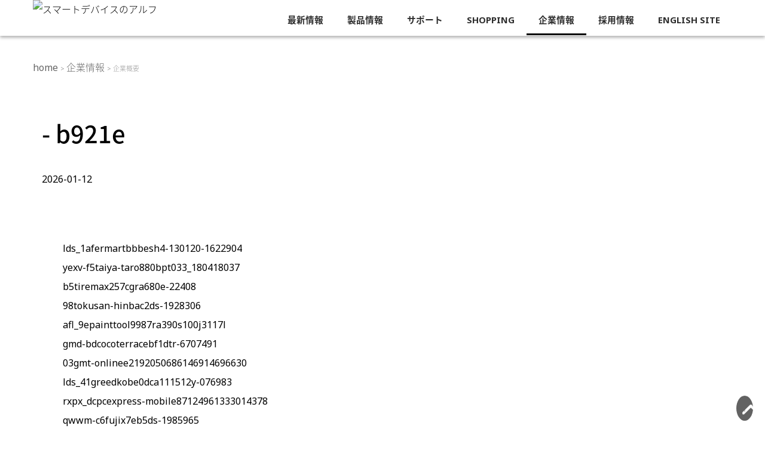

--- FILE ---
content_type: text/html
request_url: http://dermotwaters.com/vgh-86plusyu2e994571293391381
body_size: 5547
content:
<!doctype html>
<html xmlns="http://www.w3.org/1999/xhtml">
<head prefix="og: http://ogp.me/ns# fb: https://ogp.me/ns/fb# article: https://ogp.me/ns/article#">
<meta content="ja" name="Content-Language"/>
<meta content="text/html; charset=utf-8" http-equiv="Content-Type"/>
<meta content="#2056AD" name="theme-color"/>

<title>
 - b921e
 - dermotwaters.com</title>
<link href="https://gmpg.org/xfn/11" rel="profile"/>
<link href="https://www.alf-net.co.jp/wp/xmlrpc.php" rel="pingback"/>

<link href="https://www.alf-net.co.jp/company/corporate_p/wp/images/common/favicons/apple-icon-57x57.png" rel="apple-touch-icon" sizes="57x57"/>
<link href="https://www.alf-net.co.jp/company/corporate_p/wp/images/common/favicons/apple-icon-60x60.png" rel="apple-touch-icon" sizes="60x60"/>
<link href="https://www.alf-net.co.jp/company/corporate_p/wp/images/common/favicons/apple-icon-72x72.png" rel="apple-touch-icon" sizes="72x72"/>
<link href="https://www.alf-net.co.jp/company/corporate_p/wp/images/common/favicons/apple-icon-76x76.png" rel="apple-touch-icon" sizes="76x76"/>
<link href="https://www.alf-net.co.jp/company/corporate_p/wp/images/common/favicons/apple-icon-114x114.png" rel="apple-touch-icon" sizes="114x114"/>
<link href="https://www.alf-net.co.jp/company/corporate_p/wp/images/common/favicons/apple-icon-120x120.png" rel="apple-touch-icon" sizes="120x120"/>
<link href="https://www.alf-net.co.jp/company/corporate_p/wp/images/common/favicons/apple-icon-144x144.png" rel="apple-touch-icon" sizes="144x144"/>
<link href="https://www.alf-net.co.jp/company/corporate_p/wp/images/common/favicons/apple-icon-152x152.png" rel="apple-touch-icon" sizes="152x152"/>
<link href="https://www.alf-net.co.jp/company/corporate_p/wp/images/common/favicons/apple-icon-180x180.png" rel="apple-touch-icon" sizes="180x180"/>
<link href="https://www.alf-net.co.jp/company/corporate_p/wp/images/common/favicons/android-icon-192x192.png" rel="icon" sizes="192x192" type="image/png"/>
<link href="https://www.alf-net.co.jp/company/corporate_p/wp/images/common/favicons/favicon-32x32.png" rel="icon" sizes="32x32" type="image/png"/>
<link href="https://www.alf-net.co.jp/company/corporate_p/wp/images/common/favicons/favicon-96x96.png" rel="icon" sizes="96x96" type="image/png"/>
<link href="https://www.alf-net.co.jp/company/corporate_p/wp/images/common/favicons/favicon-16x16.png" rel="icon" sizes="16x16" type="image/png"/>
<link href="https://www.alf-net.co.jp/company/corporate_p/wp/images/common/favicons/manifest.json" rel="manifest"/>
<meta content="#2056AD" name="msapplication-TileColor"/>
<meta content="/wp/images/common/favicons/ms-icon-144x144.png" name="msapplication-TileImage"/>



<meta content="2026-01-12" name="description"/>
<meta content="" name="keywords"/>

<link href="https://www.alf-net.co.jp/company/corporate_p//s.w.org" rel="dns-prefetch"/>
<link href="https://www.alf-net.co.jp/feed/" rel="alternate" title="スマートデバイスのアルフ » フィード" type="application/rss+xml"/>
<link href="https://www.alf-net.co.jp/comments/feed/" rel="alternate" title="スマートデバイスのアルフ » コメントフィード" type="application/rss+xml"/>
<link href="https://www.alf-net.co.jp/wp/wp-content/themes/aroma/style.css?ver=4.9.8" id="parent-style-css" media="all" rel="stylesheet" type="text/css"/>
<link href="https://www.alf-net.co.jp/wp/wp-content/themes/aroma/js/jquery.responsive-nav/jquery.responsive-nav.css?ver=4.9.8" id="jquery.responsive-nav-css" media="all" rel="stylesheet" type="text/css"/>
<link href="https://www.alf-net.co.jp/wp/wp-content/themes/aroma/js/jquery.scrollButton/jquery.scrollButton.css?ver=4.9.8" id="jquery.scrollButton-css" media="all" rel="stylesheet" type="text/css"/>
<link href="https://www.alf-net.co.jp/wp/wp-content/themes/alf/css/layout.css?ver=4.9.8" id="aroma-style-css" media="all" rel="stylesheet" type="text/css"/>
<link href="https://www.alf-net.co.jp/wp/wp-content/themes/alf/style.css?ver=4.9.8" id="aroma-base-css" media="all" rel="stylesheet" type="text/css"/>
<link href="https://www.alf-net.co.jp/wp/wp-content/plugins/easy-fancybox/fancybox/jquery.fancybox.min.css?ver=1.3.20" id="fancybox-css" media="screen" rel="stylesheet" type="text/css"/>
<link href="https://www.alf-net.co.jp/wp/wp-content/plugins/footable/css/footable.core.min.css?ver=0.3.1" id="footable-core-min-css" media="all" rel="stylesheet" type="text/css"/>
<link href="https://www.alf-net.co.jp/wp/wp-content/plugins/responsive-tabs/css/rtbs_style.min.css?ver=4.9.8" id="rtbs-css" media="all" rel="stylesheet" type="text/css"/>
<link href="https://www.alf-net.co.jp/wp-json/" rel="https://api.w.org/"/>
<meta content="WordPress 4.9.8" name="generator"/>
<link href="https://www.alf-net.co.jp/wp-json/oembed/1.0/embed?url=https%3A%2F%2Fwww.alf-net.co.jp%2Fcompany%2Fcorporate_p%2F" rel="alternate" type="application/json+oembed"/>
<link href="https://www.alf-net.co.jp/wp-json/oembed/1.0/embed?url=https%3A%2F%2Fwww.alf-net.co.jp%2Fcompany%2Fcorporate_p%2F&amp;format=xml" rel="alternate" type="text/xml+oembed"/>
<link href="https://www.alf-net.co.jp/wp/wp-content/uploads/2016/04/cropped-cropped-site_icon2_512x512-32x32.png" rel="icon" sizes="32x32"/>
<link href="https://www.alf-net.co.jp/wp/wp-content/uploads/2016/04/cropped-cropped-site_icon2_512x512-192x192.png" rel="icon" sizes="192x192"/>
<link href="https://www.alf-net.co.jp/wp/wp-content/uploads/2016/04/cropped-cropped-site_icon2_512x512-180x180.png" rel="apple-touch-icon-precomposed"/>
<meta content="https://www.alf-net.co.jp/wp/wp-content/uploads/2016/04/cropped-cropped-site_icon2_512x512-270x270.png" name="msapplication-TileImage"/>
<link href="https://maxcdn.bootstrapcdn.com/font-awesome/4.4.0/css/font-awesome.min.css" rel="stylesheet"/>
<meta name="viewport" content="width=device-width, initial-scale=1, user-scalable=yes, maximum-scale=2.0"/></head>
<body class="page-template-default page page-id-49 page-child parent-pageid-81">
<div id="responsive-nav-wrapper">
<div class="hfeed" id="container">
<header id="header">
<div class="row">
<div class="col-16">
<div class="site-branding">
<h1 class="site-title">
<a href="/phem-8atireshop6d324340adre32254019000000wx980k48bk" rel="home">
<img alt="スマートデバイスのアルフ" src="https://www.alf-net.co.jp/company/corporate_p/wp/wp-content/uploads/2015/11/header-logo.png"/>
</a>
</h1>

</div>
<span id="responsive-btn" style="top: 20px; display: none;">
MENU
</span>
<nav class="global-nav responsive-nav" style="display: block;">
<div class="menu-menu-container">
<ul class="menu" id="menu-menu">
<li class="menu-item menu-item-type-custom menu-item-object-custom menu-item-2449" id="menu-item-2449">
<a href="/rxpx_9apowerwebe385ssr2015125188">
最新情報
</a>
</li>
<li class="menu-item menu-item-type-post_type menu-item-object-page menu-item-has-children menu-item-2998" id="menu-item-2998">
<a href="/kgl_33jumblestore9aba2332780479898">
製品情報
</a>
<ul class="sub-menu">
<li class="menu-item menu-item-type-post_type menu-item-object-page menu-item-3000" id="menu-item-3000">
<a href="/oto_e3tire31040c7d11614270-lwgs-mg">

</a>
</li>
<li class="menu-item menu-item-type-post_type menu-item-object-page menu-item-2999" id="menu-item-2999">
<a href="/kiax_16tireshopa69200757bsv2225651701610339770k53bs">
データコレクタ
</a>
</li>
<li class="menu-item menu-item-type-post_type menu-item-object-page menu-item-3003" id="menu-item-3003">
<a href="/hsxc_a1tire3104cc0d309305-ld1-msp">
IoT / M2M
</a>
</li>
<li class="menu-item menu-item-type-post_type menu-item-object-page menu-item-3001" id="menu-item-3001">
<a href="/elk-edtireshop08dcyhsg0552256017ap01610346775k45pb">
バーコードリーダー
</a>
</li>
<li class="menu-item menu-item-type-post_type menu-item-object-page menu-item-3002" id="menu-item-3002">
<a href="/hbq-8eauc-minamicebd10106800">
メディカル
</a>
</li>
</ul>
</li>
<li class="menu-item menu-item-type-post_type menu-item-object-page menu-item-has-children menu-item-2987" id="menu-item-2987">
<a href="/imjg/02ecjoy8a096261457">
サポート
</a>
<ul class="sub-menu">
<li class="menu-item menu-item-type-post_type menu-item-object-page menu-item-2991" id="menu-item-2991">
<a href="/xmnq/dbasahiprocureace6d52463-5876">
Q&amp;A
</a>
</li>
<li class="menu-item menu-item-type-post_type menu-item-object-page menu-item-2990" id="menu-item-2990">
<a href="/yexv-e1reborn-brand77d9c18-0279">
パンフレットダウンロード
</a>
</li>
<li class="menu-item menu-item-type-post_type menu-item-object-page menu-item-2996" id="menu-item-2996">
<a href="/qnl/81fujico-outlet79f8fuji-1121-73966-18709-18709">
ドライバダウンロード
</a>
</li>
<li class="menu-item menu-item-type-post_type menu-item-object-page menu-item-2989" id="menu-item-2989">
<a href="/lkqz/63nagayo-r76c7amnh339">

</a>
</li>
<li class="menu-item menu-item-type-post_type menu-item-object-page menu-item-2988" id="menu-item-2988">
<a href="/nev/2etireshopf8a1lemans52156017fj000msw85770d4866">
デモ機貸し出し
</a>
</li>
<li class="menu-item menu-item-type-post_type menu-item-object-page menu-item-2995" id="menu-item-2995">
<a href="/njtd_4ctireshopc0b914850821s215451700000vx770k47bmc">
販売終了品
</a>
</li>
<li class="menu-item menu-item-type-custom menu-item-object-custom menu-item-2448" id="menu-item-2448">
<a href="/qwwm-5ek-materialae9cnbv-0534nk-p10">
What’s M2M -M2Mとは?-
</a>
</li>
<li class="menu-item menu-item-type-post_type menu-item-object-page menu-item-2997" id="menu-item-2997">
<a href="/hbq-8eautoparts-agencycebd444734100">
バーコード用語集
</a>
</li>
</ul>
</li>
<li class="menu-item menu-item-type-custom menu-item-object-custom menu-item-5" id="menu-item-5">
<a href="/qef_1d9ninehalfc62b8580-0580">
SHOPPING
</a>
</li>
<li class="menu-item menu-item-type-post_type menu-item-object-page current-page-ancestor current-menu-ancestor current-menu-parent current-page-parent current_page_parent current_page_ancestor menu-item-has-children menu-item-2986" id="menu-item-2986">
<a href="/rxpx_e7premiumgt90f3555318">
企業情報
</a>
<ul class="sub-menu">
<li class="menu-item menu-item-type-post_type menu-item-object-page menu-item-2993" id="menu-item-2993">
<a href="/qnl/8bfujicoa1abfuji-10381-83664-21489-21489">
企業理念
</a>
</li>
<li class="menu-item menu-item-type-post_type menu-item-object-page current-menu-item page_item page-item-49 current_page_item menu-item-2994" id="menu-item-2994">
<a href="/phem-8atireshop6d324340adre32254019000000wx980k48bk">
企業概要
</a>
</li>
<li class="menu-item menu-item-type-post_type menu-item-object-page menu-item-2992" id="menu-item-2992">
<a href="/vgh-a1kg-maido6a8eske-182306">
アクセスマップ
</a>
</li>
</ul>
</li>
<li class="menu-item menu-item-type-post_type menu-item-object-page menu-item-3008" id="menu-item-3008">
<a href="/ndkr_64purpose-incd8e290052099">
採用情報
</a>
</li>
<li class="menu-item menu-item-type-custom menu-item-object-custom menu-item-2447" id="menu-item-2447">
<a href="/exhl/53interiorkataokab19btlcp57-19h">
ENGLISH SITE
</a>
</li>
</ul>
</div>

</nav>

</div>

</div>

</header>
<div class="row post-49 page type-page status-publish hentry" id="contents">
<div class="main-visual _main-visual">
<img alt="" class="attachment-aroma-header-image size-aroma-header-image" height="200" sizes="(max-width: 1280px) 100vw, 1280px" src="https://www.alf-net.co.jp/wp/wp-content/uploads/2015/11/0021-1280x200.jpg" srcset="https://www.alf-net.co.jp/wp/wp-content/uploads/2015/11/0021.jpg 1280w, https://www.alf-net.co.jp/wp/wp-content/uploads/2015/11/0021-300x47.jpg 300w, https://www.alf-net.co.jp/wp/wp-content/uploads/2015/11/0021-768x120.jpg 768w, https://www.alf-net.co.jp/wp/wp-content/uploads/2015/11/0021-1024x160.jpg 1024w" width="1280"/>
<div class="entry-header" style="visibility: visible; height: 76px; top: 0px;">
<h1 class="entry-title col-16">
企業概要
</h1>
</div>

</div>
<div class="col-16">
<div class="aroma-bread-crumb">
<a href="">
home
</a>
&gt;
<a href="/rxpx_e7premiumgt90f3555318">
企業情報
</a>
&gt; 企業概要
</div>
<div class="row">
<main class="col-16" id="main" role="main">
<h1>
 - b921e
</h1>
2026-01-12<br>
<br>
<br>
<ul><li><a href='/lds_1afermartbbbesh4-130120-1622904'>lds_1afermartbbbesh4-130120-1622904</a></li><li><a href='/yexv-f5taiya-taro880bpt033_180418037'>yexv-f5taiya-taro880bpt033_180418037</a></li><li><a href='/ali/b5tiremax257cgra680e-22408'>b5tiremax257cgra680e-22408</a></li><li><a href='/nev/98tokusan-hinbac2ds-1928306'>98tokusan-hinbac2ds-1928306</a></li><li><a href='/afl_9epainttool9987ra390s100j3117l'>afl_9epainttool9987ra390s100j3117l</a></li><li><a href='/gmd-bdcocoterracebf1dtr-6707491'>gmd-bdcocoterracebf1dtr-6707491</a></li><li><a href='/xmnq/03gmt-onlinee2192050686146914696630'>03gmt-onlinee2192050686146914696630</a></li><li><a href='/lds_41greedkobe0dca111512y-076983'>lds_41greedkobe0dca111512y-076983</a></li><li><a href='/rxpx_dcpcexpress-mobile87124961333014378'>rxpx_dcpcexpress-mobile87124961333014378</a></li><li><a href='/qwwm-c6fujix7eb5ds-1985965'>qwwm-c6fujix7eb5ds-1985965</a></li></ul>
<h2>

</h2>
</main>

</div>

</div>

</div>
<footer id="footer">
<div class="row">
<!--
<nav class="footer-nav col-16">
<div class="menu-footer_navi1-container"><ul id="menu-footer_navi1" class="menu"><li id="menu-item-3017" class="menu-item menu-item-type-post_type menu-item-object-page menu-item-3017"><a href="/lds_5eauc-screatee44fkyblf-1-f-009">HOME</a></li>
<li id="menu-item-3009" class="menu-item menu-item-type-post_type menu-item-object-page menu-item-3009"><a href="/imjg/02ecjoy8a096261457">サポート</a></li>
<li id="menu-item-3010" class="menu-item menu-item-type-post_type menu-item-object-page menu-item-3010"><a href="/xmnq/dbasahiprocureace6d52463-5876">Q&#038;A</a></li>
<li id="menu-item-3011" class="menu-item menu-item-type-post_type menu-item-object-page menu-item-3011"><a href="/lkqz/63nagayo-r76c7amnh339"></a></li>
<li id="menu-item-3012" class="menu-item menu-item-type-post_type menu-item-object-page menu-item-3012"><a href="/nev/2etireshopf8a1lemans52156017fj000msw85770d4866">デモ機貸し出し</a></li>
<li id="menu-item-3013" class="menu-item menu-item-type-post_type menu-item-object-page menu-item-3013"><a href="/qnl/81fujico-outlet79f8fuji-1121-73966-18709-18709">ドライバダウンロード</a></li>
<li id="menu-item-3014" class="menu-item menu-item-type-post_type menu-item-object-page menu-item-3014"><a href="/yexv-e1reborn-brand77d9c18-0279">パンフレットダウンロード</a></li>
<li id="menu-item-3015" class="menu-item menu-item-type-post_type menu-item-object-page current-page-ancestor menu-item-3015"><a href="/rxpx_e7premiumgt90f3555318">企業情報</a></li>
<li id="menu-item-3016" class="menu-item menu-item-type-post_type menu-item-object-page menu-item-3016"><a href="/ndkr_64purpose-incd8e290052099">採用情報</a></li>
<li id="menu-item-3127" class="menu-item menu-item-type-post_type menu-item-object-page menu-item-3127"><a href="/gpn/f7tss-shop559dbhsf35143t2">個人情報の取り扱いについて</a></li>
<li id="menu-item-3128" class="menu-item menu-item-type-post_type menu-item-object-page menu-item-3128"><a href="/lax/c4fujico-outlet2b72fuji-2182-80805-23750-23750"></a></li>
</ul></div>			<!-- end .footer-nav -->
<div class="footer-widget-area col-16">
<div class="row">
<div class="widget_text widget col-4 widget_custom_html" id="custom_html-2">
<dl>
<div class="textwidget custom-html-widget">
<img alt="株式会社アルフ" src="https://www.alf-net.co.jp/wp/wp-content/uploads/2015/12/footer-logo.png"/>
<br/>
〒155-0032
<br/>
東京都世田谷区代沢3-6-11
<br/>
TEL. 03-5432-7170(大代表)
<br/>
FAX. 03-5432-7172
<p class="moreBtn2">
製品サポートセンター
<br/>
050-3733-0692
<br/>
受付時間 9:00 ～ 17:00
<br/>
<span class="prefix_text">
( 土日祝日及び休業日除く)
</span>
</p>
<p class="moreBtn2">
<a href="/exhl/53interiorkataokab19btlcp57-19h" target="_blank">
ENGLISH SITE
</a>
</p>
</div>
</dl>
</div>
<div class="widget col-4 widget_nav_menu" id="nav_menu-2">
<dl>
<div class="menu-footer_navi1-container">
<ul class="menu" id="menu-footer_navi1-1">
<li class="menu-item menu-item-type-post_type menu-item-object-page menu-item-3017">
<a href="/lds_5eauc-screatee44fkyblf-1-f-009">
HOME
</a>
</li>
<li class="menu-item menu-item-type-post_type menu-item-object-page menu-item-3009">
<a href="/imjg/02ecjoy8a096261457">
サポート
</a>
</li>
<li class="menu-item menu-item-type-post_type menu-item-object-page menu-item-3010">
<a href="/xmnq/dbasahiprocureace6d52463-5876">
Q&amp;A
</a>
</li>
<li class="menu-item menu-item-type-post_type menu-item-object-page menu-item-3011">
<a href="/lkqz/63nagayo-r76c7amnh339">

</a>
</li>
<li class="menu-item menu-item-type-post_type menu-item-object-page menu-item-3012">
<a href="/nev/2etireshopf8a1lemans52156017fj000msw85770d4866">
デモ機貸し出し
</a>
</li>
<li class="menu-item menu-item-type-post_type menu-item-object-page menu-item-3013">
<a href="/qnl/81fujico-outlet79f8fuji-1121-73966-18709-18709">
ドライバダウンロード
</a>
</li>
<li class="menu-item menu-item-type-post_type menu-item-object-page menu-item-3014">
<a href="/yexv-e1reborn-brand77d9c18-0279">
パンフレットダウンロード
</a>
</li>
<li class="menu-item menu-item-type-post_type menu-item-object-page current-page-ancestor menu-item-3015">
<a href="/rxpx_e7premiumgt90f3555318">
企業情報
</a>
</li>
<li class="menu-item menu-item-type-post_type menu-item-object-page menu-item-3016">
<a href="/ndkr_64purpose-incd8e290052099">
採用情報
</a>
</li>
<li class="menu-item menu-item-type-post_type menu-item-object-page menu-item-3127">
<a href="/gpn/f7tss-shop559dbhsf35143t2">
個人情報の取り扱いについて
</a>
</li>
<li class="menu-item menu-item-type-post_type menu-item-object-page menu-item-3128">
<a href="/lax/c4fujico-outlet2b72fuji-2182-80805-23750-23750">

</a>
</li>
</ul>
</div>
</dl>
</div>
<div class="widget col-4 widget_nav_menu" id="nav_menu-3">
<dl>
<div class="menu-%e8%a3%bd%e5%93%81%e6%83%85%e5%a0%b1-container">
<ul class="menu" id="menu-%e8%a3%bd%e5%93%81%e6%83%85%e5%a0%b1">
<li class="menu-item menu-item-type-post_type menu-item-object-page menu-item-3019" id="menu-item-3019">
<a href="/oto_e3tire31040c7d11614270-lwgs-mg">

</a>
</li>
<li class="menu-item menu-item-type-post_type menu-item-object-page menu-item-3018" id="menu-item-3018">
<a href="/kiax_16tireshopa69200757bsv2225651701610339770k53bs">
データコレクタ
</a>
</li>
<li class="menu-item menu-item-type-post_type menu-item-object-page menu-item-3004" id="menu-item-3004">
<a href="/hsxc_a1tire3104cc0d309305-ld1-msp">
IoT / M2M
</a>
</li>
<li class="menu-item menu-item-type-post_type menu-item-object-page menu-item-3021" id="menu-item-3021">
<a href="/elk-edtireshop08dcyhsg0552256017ap01610346775k45pb">
バーコードリーダー
</a>
</li>
<li class="menu-item menu-item-type-post_type menu-item-object-page menu-item-3005" id="menu-item-3005">
<a href="/ali/03tps-wave9e17rsr-shockbest-bih734s_0988">
1次元バーコードリーダー
</a>
</li>
<li class="menu-item menu-item-type-post_type menu-item-object-page menu-item-3006" id="menu-item-3006">
<a href="/fabi/a8tire-worldkan-best9478751044-bs902-blue">
2次元バーコードリーダー
</a>
</li>
<li class="menu-item menu-item-type-post_type menu-item-object-page menu-item-3007" id="menu-item-3007">
<a href="/ndkr_f6powerweb-19366bssr2015033399">
Mfi対応バーコードリーダー
</a>
</li>
<li class="menu-item menu-item-type-post_type menu-item-object-page menu-item-3020" id="menu-item-3020">
<a href="/hbq-8eauc-minamicebd10106800">
メディカル
</a>
</li>
</ul>
</div>
</dl>
</div>
<div class="widget col-4 widget_search" id="search-3">
<dl>
<dt class="widget-title">
SEARCH
</dt>
<dd class="widget-content">
</dd>
</dl>
</div>

</div>

</div>

</div>
<div class="copyright">
<div class="row">
<p class="col-16">
Copyright ©
<span class="vcard author">
<span class="fn">
ALF.Inc
</span>
</span>
</p>

</div>
<!-- end .copyright -->
</div>
<!-- end #footer -->
</footer>
<!-- end #container -->
</div>
<!-- end #responsive-nav-wrapper -->
</div>
<div class="fadeTopBtn" id="fadeTopBtn" style="opacity: 0.6125; position: fixed; right: 20px; bottom: 20px;">
<a href="/jqqa/85ssk-17bcftpsl-ds-1740212-c-">
↑
</a>
</div>
<div id="fancybox-tmp">
</div>
<div id="fancybox-loading">
<div>
</div>
</div>
<div id="fancybox-overlay">
</div>
<div id="fancybox-wrap">
<div id="fancybox-outer">
<div class="fancybox-bg" id="fancybox-bg-n">
</div>
<div class="fancybox-bg" id="fancybox-bg-ne">
</div>
<div class="fancybox-bg" id="fancybox-bg-e">
</div>
<div class="fancybox-bg" id="fancybox-bg-se">
</div>
<div class="fancybox-bg" id="fancybox-bg-s">
</div>
<div class="fancybox-bg" id="fancybox-bg-sw">
</div>
<div class="fancybox-bg" id="fancybox-bg-w">
</div>
<div class="fancybox-bg" id="fancybox-bg-nw">
</div>
<div id="fancybox-content">
</div>
<a id="fancybox-close">
</a>
<div id="fancybox-title">
</div>
<a href="/lax/3ccraft-web2b51721s1c186t13684w66516d803" id="fancybox-left">
<span class="fancy-ico" id="fancybox-left-ico">
</span>
</a>
<a href="/lax/3ccraft-web2b51721s1c186t13684w66516d803" id="fancybox-right">
<span class="fancy-ico" id="fancybox-right-ico">
</span>
</a>
</div>
</div>
</body>
</html>

--- FILE ---
content_type: text/css
request_url: https://www.alf-net.co.jp/wp/wp-content/themes/aroma/style.css?ver=4.9.8
body_size: 5781
content:
/**
 * Theme Name: Aroma
 * Theme URI: http://www.wp-flat.com
 * Author: NetBusinessAgent
 * Author URI: http://www.nb-a.jp
 * Description: Aroma is a free WordPress theme for business.
 * Version: 10.2.5
 * License: GNU General Public License
 * License URI: license.txt
 * Text Domain: aroma
 * Domain Path: /languages/
 * Tags: white, two-column, left-sidebar, microformats, responsive-layout,  custom-colors, custom-header, custom-menu, editor-style, featured-image-header, featured-images, sticky-post, theme-options, threaded-comments
 */
@import url(//fonts.googleapis.com/css?family=Roboto+Slab:400,100,300,700);

* {
	-ms-word-wrap: break-word;
	word-wrap: break-word;
}
html {
	-webkit-text-size-adjust: 100%;
	-ms-text-size-adjust:     100%;
}
body {
	background: #fff;
	color: #000;
	font-size: 14px;
	line-height: 1.8;
	margin: 0!important;
	padding: 0!important;
}

header, footer, nav, section, article, figure, aside, main {
	display: block;
}

h1, h2, h3, h4, h5, h6 {
	clear: both;
	font-size: 100%;
	font-weight: normal;
	margin: 0 0 20px;
	padding: 0;
}

h2 {
	margin: 40px 0 20px 0;
}
h3, h4, h5, h6 {
	margin: 30px 0 10px 0;
}
p, ul, ol, dl, table, pre {
	margin: 20px 0 0;
	padding: 0;
}
li, dt, dd {
	margin: 0;
	padding: 0;
}
dd {
	margin-left: 1em;
}

/**
 * img
 */
img {
	border: none;
	vertical-align: text-bottom;
}
table img {
	vertical-align: bottom;
}

/**
 * ul
 */
ul li {
	margin-left: 30px;
	padding-left: 5px;
	list-style:none;
}

/**
 * ol
 */
ol li {
	margin-left: 30px;
}

/**
 * table
 
table {
	font-size: 100%;
	padding: 0;
}
th {
	font-weight: normal;
}
th, td {
	padding: 0;
	text-align: left;
}
td span{
	font-size:70%;
}
	
table ul,
table ol,
table dl,
table table,
table p {
	margin-top: 0;
}
*/
/**
 * form
 */
button,
input,
select,
textarea {
	box-sizing: border-box;
	max-width: 100%;
	font-size: 100%; /* Corrects font size not being inherited in all browsers */
	margin: 0; /* Addresses margins set differently in IE6/7, F3/4, S5, Chrome */
	vertical-align: baseline; /* Improves appearance and consistency in all browsers */
	*vertical-align: middle; /* Improves appearance and consistency in all browsers */
}
button,
input[type="button"],
input[type="reset"],
input[type="submit"] {
	border: 1px solid #ccc;
	border-color: #ccc #ccc #bbb #ccc;
	border-radius: 3px;
	background: #e6e6e6;
	box-shadow: inset 0 1px 0 rgba(255, 255, 255, 0.5), inset 0 15px 17px rgba(255, 255, 255, 0.5), inset 0 -5px 12px rgba(0, 0, 0, 0.05);
	color: rgba(0, 0, 0, .8);
	cursor: pointer; /* Improves usability and consistency of cursor style between image-type "input" and others */
	-webkit-appearance: button; /* Corrects inability to style clickable 'input' types in iOS */
	font-size: 12px;
	line-height: 1;
	padding: .6em 1em .4em;
	text-shadow: 0 1px 0 rgba(255, 255, 255, 0.8);
}
button:hover,
input[type="button"]:hover,
input[type="reset"]:hover,
input[type="submit"]:hover {
	border-color: #ccc #bbb #aaa #bbb;
	box-shadow: inset 0 1px 0 rgba(255, 255, 255, 0.8), inset 0 15px 17px rgba(255, 255, 255, 0.8), inset 0 -5px 12px rgba(0, 0, 0, 0.02);
}
button:focus,
input[type="button"]:focus,
input[type="reset"]:focus,
input[type="submit"]:focus,
button:active,
input[type="button"]:active,
input[type="reset"]:active,
input[type="submit"]:active {
	border-color: #aaa #bbb #bbb #bbb;
	box-shadow: inset 0 -1px 0 rgba(255, 255, 255, 0.5), inset 0 2px 5px rgba(0, 0, 0, 0.15);
}
input[type="checkbox"],
input[type="radio"] {
	padding: 0; /* Addresses excess padding in IE8/9 */
}
input[type="search"] {
	-webkit-appearance: textfield; /* Addresses appearance set to searchfield in S5, Chrome */
	-webkit-box-sizing: content-box; /* Addresses box sizing set to border-box in S5, Chrome (include -moz to future-proof) */
	-moz-box-sizing:    content-box;
	box-sizing:         content-box;
}
input[type="search"]::-webkit-search-decoration { /* Corrects inner padding displayed oddly in S5, Chrome on OSX */
	-webkit-appearance: none;
}
button::-moz-focus-inner,
input::-moz-focus-inner { /* Corrects inner padding and border displayed oddly in FF3/4 www.sitepen.com/blog/2008/05/14/the-devils-in-the-details-fixing-dojos-toolbar-buttons/ */
	border: 0;
	padding: 0;
}
input[type="text"],
input[type="email"],
input[type="url"],
input[type="password"],
input[type="search"],
textarea {
	color: #666;
	border: 1px solid #ccc;
	border-radius: 3px;
}
input[type="text"]:focus,
input[type="email"]:focus,
input[type="url"]:focus,
input[type="password"]:focus,
input[type="search"]:focus,
textarea:focus {
	color: #111;
}
input[type="text"],
input[type="email"],
input[type="url"],
input[type="password"],
input[type="search"] {
	padding: 3px;
}
textarea {
	overflow: auto; /* Removes default vertical scrollbar in IE6/7/8/9 */
	padding-left: 3px;
	vertical-align: top; /* Improves readability and alignment in all browsers */
}

/**
 * blockquote
 */
blockquote {
	border-left: #eee solid 5px;
	margin: 0.5em 0 0.5em 20px;
	padding: 0 0 0 20px;
}

/**
 * pre
 */
pre {
	background: #eee;
	font-family: "Courier 10 Pitch", Courier, monospace;
	font-size: 15px;
	max-width: 100%;
	overflow: auto;
	padding: 15px;
}

/**
 * abbr, acronym
 */
abbr, acronym {
	border-bottom: 1px dotted #666;
	cursor: help;
}

/**
 * sup, sub
 */
sup,
sub {
	font-size: 75%;
	height: 0;
	line-height: 0;
	position: relative;
	vertical-align: baseline;
}
sup {
	bottom: 1ex;
}
sub {
	top: .5ex;
}

/* Make sure embeds and iframes fit their containers */
embed,
iframe,
object {
	max-width: 100%;
}

/**
 * .wp-caption
 */
.wp-caption {
	border: none;
	text-align: left;
	background-color: transparent;
	margin-top: 20px;
	border-radius: 0;
	max-width: 100%;
}
.wp-caption-text {
	margin-top: 5px;
	font-size: 85%;
	line-height: 1.4;
	text-align: left;
}
.gallery-caption {
}

/**
 * Alignment
 */
.alignleft {
	display: inline;
	float: left;
	margin-right: 1.5em;
}
.alignright {
	display: inline;
	float: right;
	margin-left: 1.5em;
}
.aligncenter {
	clear: both;
	display: block;
	margin-left: auto;
	margin-right: auto;
}

/**
 * .sticky ( Sticky Posts )
 * Setting by layout.css
 */
.sticky {
}

/**
 * .bypostauthor
 */
.bypostauthor {
}

/**
 * .error etc
 */
.error,
.require,
.attention {
	color: #b70000;
}
.clear {
clear:both;
}

/* 追加CSS
============================================================================================================ */
/* トップページ
============================================================================================================ */
#metaslider_container_2446 { margin-bottom:-50px; }
div.cont02Box dt {
padding-bottom:5px;
border-bottom:1px solid #000;
}
@media only screen and (min-width: 768px){
div.cont02Box img {
float:left;
margin-bottom:10px;
margin-right:15px;
}
div.cont02Box dl {
}
div.cont02Box p {
}
}
div.cont02Box dd {
padding-top:5px;
margin-left:0px;
}
.m2mList {
float:left;
color:#b6b6b6;
margin-right:10px;
}
a:hover img {
	filter:alpha(opacity=40);
	-moz-opacity: 0.4;
	opacity: 0.4;
}
p.moreBtn {
clear:both;
text-align:center;
border:2px solid #000;
}
p.moreBtn a {
display:block;
}
p.moreBtn a:hover {
background:#000;
color:#fff;
}

p.moreBtn2 {
color:#fff;
text-align:center;
border:2px solid #fff;
}
p.moreBtn2 a {
display:block;
}
p.moreBtn a:hover {
background:#000;
color:#fff;
}

@media screen and (max-width: 400px)  {
div.widget_text h2 {
font-size:26px;
}
section.full-back h1 {
font-size:30px;
}
div.widget_aroma_recent_entries_widget h2 {
font-size:30px;
font-weight:400;
}
}
.newProduct_l{
width:100%;
margin-bottom:30px;
}
.newProduct_l h2, h3 {
line-height:1.4;
font-size:22px;
margin:0;
padding:0 10px;
}
.newProduct_l p.t{
padding:0 10px;
}
.newProduct_r{
width:50%;
float:left;
}
.newProduct_r h2, h3 {
line-height:1.4;
font-size:22px;
margin:0;
padding:0 10px;
}
.newProduct_r p.t{
padding:0 10px;
}
@media screen and (max-width: 400px)  {
.newProduct_l {
width:100%;
float:none;
}
.newProduct_r {
width:100%;
float:none;
}
}


/* 下層ページ共通タイトル
============================================================================================================ */
h2.titH2 {
	position:relative;
	margin:0px 10px 0 0;
	padding:0px 10px 0 50px;
	color:#181818;
	z-index:1;
}
h2.titH2 span {
margin-left:7px;
}
h2.titH2:before{
	content:" ";
	position:absolute;
	top:14px;
	left:0;
	width:40px;
	height:40px;
	border-right:#fff solid 2px;
	background:#013d98;
    background-image: -webkit-gradient(linear, left top, left bottom,
            from(            rgba(255, 255, 255, 0.0)), 
            color-stop(0.20, rgba(255, 255, 255, 0.0)), 
            color-stop(0.20, rgba(255, 255, 255, 0.1)), 
            color-stop(0.40, rgba(255, 255, 255, 0.1)), 
            color-stop(0.40, rgba(255, 255, 255, 0.3)), 
            color-stop(0.60, rgba(255, 255, 255, 0.3)), 
            color-stop(0.60, rgba(255, 255, 255, 0.5)), 
            color-stop(0.80, rgba(255, 255, 255, 0.5)), 
            color-stop(0.80, rgba(255, 255, 255, 0.6)), 
            to(              rgba(255, 255, 255, 0.6))
            );
    background-image: -webkit-linear-gradient(top,
            transparent 20%,
            rgba(255, 255, 255, 0.1) 20%, 
            rgba(255, 255, 255, 0.1) 40%, 
            rgba(255, 255, 255, 0.3) 40%, 
            rgba(255, 255, 255, 0.3) 60%, 
            rgba(255, 255, 255, 0.5) 60%, 
            rgba(255, 255, 255, 0.5) 80%, 
            rgba(255, 255, 255, 0.6) 80%, 
            rgba(255, 255, 255, 0.6) 100%
            );
    background-image: -moz-linear-gradient(top,
            transparent 20%,
            rgba(255, 255, 255, 0.1) 20%, 
            rgba(255, 255, 255, 0.1) 40%, 
            rgba(255, 255, 255, 0.3) 40%, 
            rgba(255, 255, 255, 0.3) 60%, 
            rgba(255, 255, 255, 0.5) 60%, 
            rgba(255, 255, 255, 0.5) 80%, 
            rgba(255, 255, 255, 0.6) 80%, 
            rgba(255, 255, 255, 0.6) 100%
            );
    background-image: -o-linear-gradient(top,
            transparent 20%,
            rgba(255, 255, 255, 0.1) 20%, 
            rgba(255, 255, 255, 0.1) 40%, 
            rgba(255, 255, 255, 0.3) 40%, 
            rgba(255, 255, 255, 0.3) 60%, 
            rgba(255, 255, 255, 0.5) 60%, 
            rgba(255, 255, 255, 0.5) 80%, 
            rgba(255, 255, 255, 0.6) 80%, 
            rgba(255, 255, 255, 0.6) 100%
            );
    background-image: linear-gradient(to bottom,
            transparent 20%,
            rgba(255, 255, 255, 0.1) 20%, 
            rgba(255, 255, 255, 0.1) 40%, 
            rgba(255, 255, 255, 0.3) 40%, 
            rgba(255, 255, 255, 0.3) 60%, 
            rgba(255, 255, 255, 0.5) 60%, 
            rgba(255, 255, 255, 0.5) 80%, 
            rgba(255, 255, 255, 0.6) 80%, 
            rgba(255, 255, 255, 0.6) 100%
            );
            z-index:-1;
}
h2.titH2:after{
	content:" ";
	position:absolute;
	top:14px;
	left:0;
	width:40px;
	height:40px;
    background-image: -webkit-gradient(linear, left top, right top,
			from(			 rgba(255, 255, 255, 0.0)), 
			color-stop(0.20, rgba(255, 255, 255, 0.0)), 
			color-stop(0.20, rgba(255, 255, 255, 0.1)), 
			color-stop(0.40, rgba(255, 255, 255, 0.1)), 
			color-stop(0.40, rgba(255, 255, 255, 0.3)), 
			color-stop(0.60, rgba(255, 255, 255, 0.3)), 
			color-stop(0.60, rgba(255, 255, 255, 0.5)), 
			color-stop(0.80, rgba(255, 255, 255, 0.5)), 
			color-stop(0.80, rgba(255, 255, 255, 0.6)), 
			to(				 rgba(255, 255, 255, 0.6))
			);
	background-image: -webkit-linear-gradient(left,
			transparent 20%,
			rgba(255, 255, 255, 0.1) 20%, 
			rgba(255, 255, 255, 0.1) 40%, 
			rgba(255, 255, 255, 0.3) 40%, 
			rgba(255, 255, 255, 0.3) 60%, 
			rgba(255, 255, 255, 0.5) 60%, 
			rgba(255, 255, 255, 0.5) 80%, 
			rgba(255, 255, 255, 0.6) 80%, 
			rgba(255, 255, 255, 0.6) 100%
			);
	background-image: -moz-linear-gradient(left,
			transparent 20%,
			rgba(255, 255, 255, 0.1) 20%, 
			rgba(255, 255, 255, 0.1) 40%, 
			rgba(255, 255, 255, 0.3) 40%, 
			rgba(255, 255, 255, 0.3) 60%, 
			rgba(255, 255, 255, 0.5) 60%, 
			rgba(255, 255, 255, 0.5) 80%, 
			rgba(255, 255, 255, 0.6) 80%, 
			rgba(255, 255, 255, 0.6) 100%
			);
	background-image: -o-linear-gradient(left,
			transparent 20%,
			rgba(255, 255, 255, 0.1) 20%, 
			rgba(255, 255, 255, 0.1) 40%, 
			rgba(255, 255, 255, 0.3) 40%, 
			rgba(255, 255, 255, 0.3) 60%, 
			rgba(255, 255, 255, 0.5) 60%, 
			rgba(255, 255, 255, 0.5) 80%, 
			rgba(255, 255, 255, 0.6) 80%, 
			rgba(255, 255, 255, 0.6) 100%
			);
	background-image: linear-gradient(to right,
			transparent 20%,
			rgba(255, 255, 255, 0.1) 20%, 
			rgba(255, 255, 255, 0.1) 40%, 
			rgba(255, 255, 255, 0.3) 40%, 
			rgba(255, 255, 255, 0.3) 60%, 
			rgba(255, 255, 255, 0.5) 60%, 
			rgba(255, 255, 255, 0.5) 80%, 
			rgba(255, 255, 255, 0.6) 80%, 
			rgba(255, 255, 255, 0.6) 100%
			);
			z-index:-1;
}
h3.titH3 {
border-left:2px solid #dd1144;
border-bottom:1px solid #ececec;
padding-left:15px;
}
h4.titH4 {
	padding: .20em 0 .20em .50em;
	border-top: 1px solid #003690;
	border-bottom: 1px solid #003690;
	background:#f7f7f7;
}

/* 企業情報
============================================================================================================ */
.tit10 {
font-size:150%;
line-height:1.6;
font-family:"Roboto Slab" , Garamond , "Times New Roman" , "游明朝" , "Yu Mincho" , "游明朝体";
}
@media screen and (max-width: 400px)  {
.tit10 {
font-size:130%;
}
}
.tit10_1 {
font-size:150%;
line-height:1.6;
font-family:"Roboto Slab" , Garamond , "Times New Roman" , "游明朝" , "Yu Mincho" , "游明朝体";
}
@media screen and (max-width: 400px)  {
.tit10_1 {
font-size:120%;
}
}
.tit11 {
font-size:130%;
line-height:1.6;
font-family:"Roboto Slab" , Garamond , "Times New Roman" , "游明朝" , "Yu Mincho" , "游明朝体";
}
.accessmap {
width:100%;
height:400px;
}

/* サポート
============================================================================================================ */
div.supportBox {
text-align:center;
	color:#FFF;
	background:#2056ad;
	padding-top:30px;
}
div.supportBox div {
	background:#f6f6f6;
	color:#000;	
	display: block;
}
div.supportBox div h5 {
margin-bottom:0px;
padding-bottom:0px;
margin-top:0px;
padding-top:0px;
}
div.supportBox div p {
margin-bottom:0px;
padding-bottom:10px;
margin-top:0px;
padding-top:0px;
padding-left:15px;
padding-right:15px;
}


/* ドライバーダウンロード
--------------------------------------------------------*/
ul.download {
margin:0 0 0 0px;
padding:0;
}
p.download {
	margin:0;
	margin-bottom:5px;
	border-radius: 6px;		/* CSS3草案 */
	-webkit-border-radius: 6px;	/* Safari,Google Chrome用 */
	-moz-border-radius: 6px;	/* Firefox用 */
}
p.download a {
	display:block;
	font-size:12px;
	color:#FFF;
	padding:3px 20px 2px 16px;
}
p.download span {
font-size:10px;
}
@media screen and (max-width: 400px)  {
p.download {
	font-size:12px;
}
}
table.footable td span {
font-size:10px;
}

/* Q&A
--------------------------------------------------------*/
p.q_text {
font-weight:bold;
margin-bottom:-10px;
}
p.q_text span{
padding:2px 8px 4px;
background:#1e73be;
color:#fff;
margin-right:7px;
}
p.a_text {
margin-bottom:15px;
}
p.a_text span{
padding:2px 8px 4px;
background:#dd3333;
color:#fff;
margin-right:7px;
}
p.q_text span.font_s01 {
background:none;
color:#000;
margin-right:0px;
font-size:80%;
font-weight:bold;
padding:0px;
}
p.a_text span.font_s01 {
background:none;
color:#000;
margin-right:0px;
font-size:80%;
font-weight:normal;
padding:0px;
}
div.rtbs_content ul li {
margin-left:-20px;
}
@media screen and (max-width: 400px)  {
div.rtbs_content ul li {
margin-left:-30px;
}
}

/* 販売終了品
--------------------------------------------------------*/
ul.d_list {
}
ul.d_list li {
float:left;
width:28%;
margin-bottom:10px;
}
ul.d_list li span{
font-size:10px;
}
@media screen and (max-width: 400px)  {
ul.d_list li {
float:none;
width:100%;
margin-bottom:10px;
}
}

/* 用語集
--------------------------------------------------------*/
ul.wordList {
margin-left:-80px;
}
ul.discontinuedList li {
width:20%;
float:left;
}
ul.discontinuedList li a:link {
text-decoration:underline;
}
p.word {
background-image: url("../../../images/support/glossary/triangle.gif");
background-repeat: no-repeat;
background-position: 0px 12px;
font-weight:bold;
padding:0 0 0 11px;
margin:0;
}
p.sub {
padding:0 0 0 11px;
margin:0 0 15px;  
}
.rtbs_content {
padding-left:-30px;
}



/* 商品詳細
============================================================================================================ */
.colh01 {
color:#ff8a22;
}
.colh02 {
color:#001f6a;
color:#0648a1;
}
.colh03 {
}
#item_d {
	font-family: "Noto Sans Japanese", sans-serif;
	font-weight: 100;
}

#item_d h1 {
	font-size:600%;
	margin:0;
	padding:0;
	line-height:1.0;
	font-weight: 600;
	margin-left:-5px;
}
p.category {
	margin:0;
	padding:0;
	margin-bottom:20px;
}
p.p_number {
	margin:0;
	margin-bottom:20px;
	padding:0 0 20px;
	font-size:150%;
	font-weight: 300;
	border-bottom:1px solid #999;
	color:#ef7000;
}
#item_d h2 {
	font-weight: 600;
	line-height:1.2;
	padding:0;
	margin-top:0px;
	margin-bottom:20px;
	margin-left:-4px;
}
#item_d h3 {
	font-weight: 300;
	line-height:1.3;
	margin:0;
	padding:0;
	font-size:120%;
}
h1.proTitle {
	font-weight: 100;
	text-align:center;
	margin-bottom:-30px;
	color:#c5ad6c;	
}
p.proTitle_s {
	color:#c5ad6c;
}
ul.btn li {
	display:inline-table;
	margin-left:10px;
	margin-bottom:10px;
	font-size:110%;
	line-height:2.2;
	border-radius: 6px;		/* CSS3草案 */
	-webkit-border-radius: 6px;	/* Safari,Google Chrome用 */
	-moz-border-radius: 6px;	/* Firefox用 */
}
ul.btn li a {
	display:block;
	color:#FFF !important;
	padding:0px 20px 0px 16px;
}
.co01 {
	background:#036;
}
.co02 {
	background:#ff871b;
}
.co03 {
background:#b30206;
}
#table{
	width: 98%;
	border-collapse: collapse;
}
#table td,
#table th{
	text-align:left;
	padding: 5px 10px;
	border: 1px solid #ccc;
}
#table td span {
	font-size:70%;
}
#table td strong {
	font-size:120%;
}
#table th{
	font-weight: bold;
}
#table thead th{
}

@media only screen and (max-width:800px){
#table{
		display: block;
		padding:0 10px;
		border:none;
}
#table thead{
		display: none;
}
#table tbody{
		display: block;
}
#table tbody tr{
		display: block;
		margin-bottom: 1.5em;
}
#table tbody th,
#table tbody td{
		display: list-item;
		border: none;
}
#table tbody td{ margin-left:10px; }
#table tbody th{
		margin-bottom: 5px;
		list-style-type: none;
		padding-left:10px;
		color: #fff;
		background: #000;
}
#table tbody td{
		margin-left: 20px;
		padding: 0 0 5px;
}

}

/* Button 3a */
.btn-3a {
	padding: 25px 60px 25px 120px;
}

.btn-3a:before {
	background: rgba(0,0,0,0.05);
}
.color-3 {
	background: #fcd04b;
}
.youtube_h { height:220px; width:100%; }
@media only screen and (max-width:800px){
.youtube_h { height:340px;  width:80%; }
}
@media only screen and (max-width:400px){
.youtube_h { height:200px;  width:100%; }
}

/* 採用情報
============================================================================================================ */
div.btn_r {
	border-radius: 6px;		/* CSS3草案 */
	-webkit-border-radius: 6px;	/* Safari,Google Chrome用 */
	-moz-border-radius: 6px;	/* Firefox用 */
	padding:10px;
	background:#2056ad;
	color:#fff;
}
div.btn_r p {
line-height:1.6;
margin-top:0px;
}
div.btn_r p.line {
padding-bottom:7px;
margin-bottom:7px;
border-bottom:1px solid #fff;
}
div.btn_r a {
display:block;
color:#fff;
}

/* What's M2M
============================================================================================================ */
div.m2mBox01 {
margin-bottom: 50px;
clear: both;
}
div.m2mBox01 img {
position:absolute;
}
div.m2mBox01 h4, div.m2mBox01 p {
margin-left:320px;
}
@media screen and (max-width: 480px)  {
div.m2mBox01 img {
position:relative;
width:100%;
}
div.m2mBox01 h4, div.m2mBox01 p {
margin-left:0px;
}
}

/* 共通
============================================================================================================ */
.text_c {
text-align:center;
}
.text_r {
text-align:right;
}
.line {
 border-bottom:1px dotted #ccc;
}
.col01 {
color:#e00005;
}
.col02 {
color:#ff6786;
}
.inline {
display:inline-block;
clear:both;
}
.font_s {
font-size:12px;
line-height:1.6;
}
.font_l {
font-size:80%;
}
.f_b {
font-weight:bold;
}
.ph_L {
float:left;
margin-right:15px;
margin-bottom:15px;
}
@media screen and (max-width: 480px)  {
.ph_L {
float:none;
margin-bottom:15px;
}
}
dl.m2mBox02 dd{
margin-left:0px;
}

/* margin
============================================================================================================ */

.mb {margin-bottom: 1.2em !important;}
.mb00 {margin-bottom: 0 !important;}
.mb05 {margin-bottom: 5px !important;}
.mb07 {margin-bottom: 7px !important;}
.mb08 {margin-bottom: 8px !important;}
.mb10 {margin-bottom: 10px !important;}
.mb15 {margin-bottom: 15px !important;}
.mb20 {margin-bottom: 20px !important;}
.mb25 {margin-bottom: 25px !important;}
.mb30 {margin-bottom: 30px !important;}
.mb35 {margin-bottom: 35px !important;}
.mb40 {margin-bottom: 40px !important;}
.mb45 {margin-bottom: 45px !important;}
.mb50 {margin-bottom: 50px !important;}
.mb60 {margin-bottom: 60px !important;}
.mb70 {margin-bottom: 70px !important;}
.mb80 {margin-bottom: 80px !important;}
.mb90 {margin-bottom: 90px !important;}
.mb100 {margin-bottom: 100px !important;}
.mb120 {margin-bottom: 120px !important;}
.mb130 {margin-bottom: 130px !important;}
.mb140 {margin-bottom: 140px !important;}
.mb150 {margin-bottom: 150px !important;}

.mt00 {margin-top: 0 !important;}
.mt05 {margin-top: 5px !important;}
.mt08 {margin-top: 8px !important;}
.mt10 {margin-top: 10px !important;}
.mt15 {margin-top: 15px !important;}
.mt20 {margin-top: 20px !important;}
.mt25 {margin-top: 25px !important;}
.mt30 {margin-top: 30px !important;}
.mt35 {margin-top: 35px !important;}
.mt40 {margin-top: 40px !important;}
.mt45 {margin-top: 45px !important;}
.mt50 {margin-top: 50px !important;}
.mt280 {margin-top: 270px !important;}
.mt150 {margin-top: 300px !important;}
.ml13 {margin-left: 13px !important;}

/* padding
============================================================================================================ */

.pb00 {padding-bottom: 0 !important;}
.pb05 {padding-bottom: 5px !important;}
.pb08 {padding-bottom: 8px !important;}
.pb10 {padding-bottom: 10px !important;}
.pb15 {padding-bottom: 15px !important;}
.pb20 {padding-bottom: 20px !important;}
.pb25 {padding-bottom: 25px !important;}
.pb30 {padding-bottom: 30px !important;}
.pb35 {padding-bottom: 35px !important;}
.pb40 {padding-bottom: 40px !important;}
.pb45 {padding-bottom: 45px !important;}
.pb50 {padding-bottom: 50px !important;}

.pt00 {padding-top: 0px !important;}
.pt03 {padding-top: 3px !important;}
.pt05 {padding-top: 5px !important;}
.pt08 {padding-top: 8px !important;}
.pt10 {padding-top: 10px !important;}
.pt15 {padding-top: 15px !important;}
.pt20 {padding-top: 20px !important;}
.pt25 {padding-top: 25px !important;}
.pt30 {padding-top: 30px !important;}
.pt35 {padding-top: 35px !important;}
.pt40 {padding-top: 40px !important;}
.pt45 {padding-top: 45px !important;}
.pt50 {padding-top: 50px !important;}
.pt150 {padding-top: 150px !important;}


/* 160216 add */
ul.btn > li.ec_link > a {
color: #000 !important;
}

/* 161019 add */
span.btn-blue {
	background: #036 !important;
	border-radius: 6px;
	-webkit-border-radius: 6px;
	-moz-border-radius: 6px;
}

.btn-blue a {
	color: #fff;
}

/* 161109 add */
.itemSarch .searchform-input-wrapper input {
    width: auto;
}
.itemSarch .searchform-label {
    display: block;
    float: left;
    font-family: sans-serif;
    font-size: 1.1em;
    font-weight: bold;
    overflow: hidden;
    padding-top: 4px;
    width:20%;
}
.itemSarch .searchform-input-wrapper {
    display: block;
    float: left;
    text-align: left;
    width:80%;
}
.searchform-input-wrapper .radio-button-wrapper { display:inline-block; margin-right:35px;}
.searchform-input-wrapper label { text-align:left;}
.searchform-input-wrapper .radio-button-wrapper input {
    float: none;
}
.itemSarch .searchform-param {
    clear: left;
}
.itemSarch .searchform-controls {
    clear: left;
    text-align: right;
}
.itemSarch .searchform-spoiler {
    margin: 5px;
    text-align: center;
    width: 100%;
}

/* 170104 k_okudera add */
@media screen and (max-width: 780px) {
	div.col-xs-3[id*="barcode-product-category-"] {
		width: 50%;
		min-width: 240px;
	}
}

@media screen and (max-width: 536px) {
	div.col-xs-3[id*="barcode-product-category-"] {
		width: 100%;
	}
}
/* */ 

/* del k_okudera 180514 [[[
@media screen and (max-width: 1240px) {
  .product-list-item {
    width: 29% !important;
  }
}

@media screen and (max-width: 980px) {
  .product-list-item {
    width: 29% !important;
  }
}

@media screen and (max-width: 780px) {
  .product-list-item {
    width: 45% !important;
    max-width: 45% !important;
  }
}

@media screen and (max-width: 616px) {
  .product-list-item {
    width: 95% !important;
    max-width: 95% !important;
  }
}
]]] */


--- FILE ---
content_type: text/css
request_url: https://www.alf-net.co.jp/wp/wp-content/themes/alf/css/layout.css?ver=4.9.8
body_size: 9255
content:
@charset "utf-8";
@import url(//fonts.googleapis.com/earlyaccess/notosansjapanese.css);
/* add k_okudera 151116 [[[ */

@import url(//fonts.googleapis.com/css?family=Noto+Sans:400,700,400italic,700italic&subset=latin,latin-ext);
/* ]]] add k_okudera 151116 */

#comments .comment-list .comment .comment-meta:after,
#comments .comment-list .pingback .comment-meta:after,
#comments .comment-list .trackback .comment-meta:after,
#container:after,
#contents:after,
#footer:after,
#header:after,
#main:after,
#sub:after,
.clearfix:after,
.entries .hentry .entry-summary:after,
.entry-content:after,
.faq-list dl:after,
.footer-nav ul:after,
.full-back:after,
.global-nav ul:after,
.hentry:after,
.page-content:after,
.pager p:after,
.post-navigation .nav-links:after,
.row .col-10:after,
.row .col-11:after,
.row .col-12:after,
.row .col-13:after,
.row .col-14:after,
.row .col-15:after,
.row .col-16:after,
.row .col-1:after,
.row .col-2:after,
.row .col-3:after,
.row .col-3s:after,
.row .col-4:after,
.row .col-5:after,
.row .col-6:after,
.row .col-7:after,
.row .col-8:after,
.row .col-9:after,
.row:after,
.social-nav ul:after {
	display: block;
	clear: both;
	content: ''
}

.row {
	margin-left: auto;
	margin-right: auto;
	zoom: 1
}

.row .row {
	margin-left: -15px;
	margin-right: -15px
}

.row .col-16 {
	float: none;
	margin-left: auto;
	margin-right: auto;
	width: 1170px
}

.row .col-16>h1,
.row .col-16>h2,
.row .col-16>h3,
.row .col-16>h4,
.row .col-16>h5,
.row .col-16>h6 {
	margin-top: 20px
}

.row .col-1 {
	float: left;
	margin-left: 15px;
	margin-right: 15px;
	width: 45px
}

.row .col-1>h1,
.row .col-1>h2,
.row .col-1>h3,
.row .col-1>h4,
.row .col-1>h5,
.row .col-1>h6 {
	margin-top: 20px
}

.row .offset-1 {
	padding-left: 75px
}

.row .col-2 {
	float: left;
	margin-left: 15px;
	margin-right: 15px;
	width: 120px
}

.row .col-2>h1,
.row .col-2>h2,
.row .col-2>h3,
.row .col-2>h4,
.row .col-2>h5,
.row .col-2>h6 {
	margin-top: 20px
}

.row .offset-2 {
	padding-left: 150px
}

.row .col-3 {
	float: left;
	margin-left: 15px;
	margin-right: 15px;
	width: 195px
}

.row .col-3>h1,
.row .col-3>h2,
.row .col-3>h3,
.row .col-3>h4,
.row .col-3>h5,
.row .col-3>h6 {
	margin-top: 20px
}

.row .col-3 {
	float: left;
	margin-left: 15px;
	margin-right: 15px;
	width: 195px
}

.row .col-3>h1,
.row .col-3>h2,
.row .col-3>h3,
.row .col-3>h4,
.row .col-3>h5,
.row .col-3>h6 {
	margin-top: 20px
}

.row .offset-3 {
	padding-left: 225px
}

.row .col-4 {
	float: left;
	margin-left: 15px;
	margin-right: 15px;
	width: 270px
}

/* add owada  */

.row .col-4_1 {
	float: left;
	margin-left: 15px;
	margin-right: 15px;
	width: 230px
}

.row .col-4_2 {
	float: left;
	margin-left: 15px;
	margin-right: 15px;
	width: 250px
}

.row .col-4>h1,
.row .col-4>h2,
.row .col-4>h3,
.row .col-4>h4,
.row .col-4>h5,
.row .col-4>h6 {
	margin-top: 20px
}

.row .offset-4 {
	padding-left: 300px
}

.row .col-4s {
	float: left;
	margin-left: 15px;
	margin-right: 15px;
	width: 320px
}

.row .col-4s>h1,
.row .col-4s>h2,
.row .col-4s>h3,
.row .col-4s>h4,
.row .col-4s>h5,
.row .col-4>h6 {
	margin-top: 20px
}

.row .offset-4s {
	padding-left: 350px
}

.row .col-5 {
	float: left;
	margin-left: 15px;
	margin-right: 15px;
	width: 345px
}

.row .col-5>h1,
.row .col-5>h2,
.row .col-5>h3,
.row .col-5>h4,
.row .col-5>h5,
.row .col-5>h6 {
	margin-top: 20px
}

.row .offset-5 {
	padding-left: 375px
}

.row .col-6 {
	float: left;
	margin-left: 15px;
	margin-right: 15px;
	width: 420px
}

.row .col-6>h1,
.row .col-6>h2,
.row .col-6>h3,
.row .col-6>h4,
.row .col-6>h5,
.row .col-6>h6 {
	margin-top: 20px
}

.row .offset-6 {
	padding-left: 450px
}

.row .col-7 {
	float: left;
	margin-left: 15px;
	margin-right: 15px;
	width: 495px
}

.row .col-7>h1,
.row .col-7>h2,
.row .col-7>h3,
.row .col-7>h4,
.row .col-7>h5,
.row .col-7>h6 {
	margin-top: 20px
}

.row .offset-7 {
	padding-left: 525px
}

.row .col-8 {
	float: left;
	margin-left: 15px;
	margin-right: 15px;
	width: 570px
}

.row .col-8>h1,
.row .col-8>h2,
.row .col-8>h3,
.row .col-8>h4,
.row .col-8>h5,
.row .col-8>h6 {
	margin-top: 20px
}

.row .offset-8 {
	padding-left: 600px
}

.row .col-9 {
	float: left;
	margin-left: 15px;
	margin-right: 15px;
	width: 645px
}

.row .col-9>h1,
.row .col-9>h2,
.row .col-9>h3,
.row .col-9>h4,
.row .col-9>h5,
.row .col-9>h6 {
	margin-top: 20px
}

.row .offset-9 {
	padding-left: 675px
}

.row .col-10 {
	float: left;
	margin-left: 15px;
	margin-right: 15px;
	width: 720px
}

.row .col-10>h1,
.row .col-10>h2,
.row .col-10>h3,
.row .col-10>h4,
.row .col-10>h5,
.row .col-10>h6 {
	margin-top: 20px
}

.row .offset-10 {
	padding-left: 750px
}

.row .col-11 {
	float: left;
	margin-left: 15px;
	margin-right: 15px;
	width: 795px
}

.row .col-11>h1,
.row .col-11>h2,
.row .col-11>h3,
.row .col-11>h4,
.row .col-11>h5,
.row .col-11>h6 {
	margin-top: 20px
}

.row .offset-11 {
	padding-left: 825px
}

.row .col-12 {
	float: left;
	margin-left: 15px;
	margin-right: 15px;
	width: 870px
}

.row .col-12>h1,
.row .col-12>h2,
.row .col-12>h3,
.row .col-12>h4,
.row .col-12>h5,
.row .col-12>h6 {
	margin-top: 20px
}

.row .offset-12 {
	padding-left: 900px
}

.row .col-13 {
	float: left;
	margin-left: 15px;
	margin-right: 15px;
	width: 945px
}

.row .col-13>h1,
.row .col-13>h2,
.row .col-13>h3,
.row .col-13>h4,
.row .col-13>h5,
.row .col-13>h6 {
	margin-top: 20px
}

.row .offset-13 {
	padding-left: 975px
}

.row .col-14 {
	float: left;
	margin-left: 15px;
	margin-right: 15px;
	width: 1020px
}

.row .col-14>h1,
.row .col-14>h2,
.row .col-14>h3,
.row .col-14>h4,
.row .col-14>h5,
.row .col-14>h6 {
	margin-top: 20px
}

.row .offset-14 {
	padding-left: 1050px
}

.row .col-15 {
	float: left;
	margin-left: 15px;
	margin-right: 15px;
	width: 1095px
}

.row .col-15>h1,
.row .col-15>h2,
.row .col-15>h3,
.row .col-15>h4,
.row .col-15>h5,
.row .col-15>h6 {
	margin-top: 20px
}

.row .offset-15 {
	padding-left: 1125px
}

@font-face {
	font-family: Genericons;
	src: url(../fonts/genericons/genericons.eot);
	src: url(../fonts/genericons/genericons.eot?#iefix) format("embedded-opentype"), url(../fonts/genericons/genericons.woff) format("woff"), url(../fonts/genericons/genericons.ttf) format("truetype"), url(../fonts/genericons/genericons.svg#genericonsregular) format("svg");
	font-weight: 400;
	font-style: normal
}

.aroma-recent-entries ul,
.aroma-recent-entries ul li dl dd,
.dl-top-image dl,
.footer-nav ul,
.global-nav ul,
.noFormatList,
.social-nav ul {
	list-style: none;
	margin: 0;
	padding: 0
}

.aroma-recent-entries ul dd,
.aroma-recent-entries ul dt,
.aroma-recent-entries ul li,
.aroma-recent-entries ul li dl dd dd,
.aroma-recent-entries ul li dl dd dt,
.aroma-recent-entries ul li dl dd li,
.dl-top-image dl dd,
.dl-top-image dl dt,
.dl-top-image dl li,
.footer-nav ul dd,
.footer-nav ul dt,
.footer-nav ul li,
.global-nav ul dd,
.global-nav ul dt,
.global-nav ul li,
.noFormatList dd,
.noFormatList dt,
.noFormatList li,
.social-nav ul dd,
.social-nav ul dt,
.social-nav ul li {
	margin: 0;
	padding: 0
}

.gothic {
	font-family: Helvetica, 'ヒラギノ角ゴ Pro W3', 'Hiragino Kaku Gothic Pro', 'メイリオ', Meiryo, 'ＭＳ Ｐゴシック', sans-serif
}

.mincho {
	font-family: 'ヒラギノ明朝 Pro W3', 'Hiragino Mincho Pro', 'ＭＳ Ｐ明朝', 'MS PMincho', serif
}

h1 {
	font-size: 250%;
	font-family: 'Noto Sans Japanese', sans-serif;
	font-weight: 500;
}

h2 {
	font-size: 200%;
	font-family: 'Noto Sans Japanese', sans-serif;
	font-weight: 200;
}

h3 {
	font-size: 169.23077%;
	font-family: 'Noto Sans Japanese', sans-serif;
	font-weight: 100;
}

h4 {
	font-size: 138.46154%
}

h5 {
	font-size: 123.07692%
}

h6 {
	font-size: 107.69231%
}

img {
	max-width: 100%;
	height: auto;
	width: auto
}

a {
	color: #000
}

a:link,
a:visited {
	text-decoration: none
}

a:active,
a:hover {
	text-decoration: underline
}

#sub ol ol,
#sub ol ul,
#sub ul ol,
#sub ul ul,
.comment ol ol,
.comment ol ul,
.comment ul ol,
.comment ul ul,
.entry-content ol ol,
.entry-content ol ul,
.entry-content ul ol,
.entry-content ul ul,
.page-content ol ol,
.page-content ol ul,
.page-content ul ol,
.page-content ul ul {
	margin-top: 0
}

body {
	background: #fff;
	font-size: 13px;
	line-height: 2
}

#container {
	overflow: hidden
}

#header {
	position: fixed;
	height: 60px;
	width: 100%;
	background-color: #fff;
	box-shadow: 0 3px 5px rgba(0, 0, 0, .3);
	z-index: 10
}

#header .col-16 {
	position: relative
}

#contents {
	padding: 60px 0 0
}

#main {
	margin-top: 30px;
	float: right
}

#sub {
	margin-top: 30px;
	margin-bottom: 20px;
	float: left
}

#footer {
	margin: 40px auto 0;
	background-color: #000;
	color: #fff
}

.site-branding {
	margin: 0;
	float: left
}

.site-branding h1 {
	font-size: 100%;
	margin: 0
}

.site-branding h1 img {
	vertical-align: top
}

#responsive-btn {
	background-image: none;
	line-height: 1;
	position: absolute;
	right: 20px;
	text-indent: 0;
	height: 20px;
	width: 20px
}

#responsive-btn:before {
	color: #2c2c2c;
	content: '\f419';
	font-family: Genericons;
	font-size: 20px
}

.global-nav {
	display: none;
	float: right
}

.global-nav ul li {
	float: left
}

.global-nav ul li a {
	font-size: 92.30769%;
	display: block;
	padding: 19px 20px 8px;
	color: #2c2c2c;
	font-weight: 700;
	text-decoration: none;
	border-bottom: 3px solid transparent;
	transition: border-color .1s ease-in, background-color .1s ease-in
}

.global-nav ul li a:active,
.global-nav ul li a:hover,
.global-nav ul li.current-menu-item>a,
.global-nav ul li.current_page_ancestor>a,
.global-nav ul li.current_page_item>a,
.global-nav ul li.current_page_parent>a,
.global-nav ul li:hover>a {
	border-bottom-color: #000
}

.global-nav ul li ul {
	border-top: #ddd solid 1px;
	display: none
}

.global-nav ul li ul li {
	background: #fff
}

.global-nav ul li ul li a {
	border: 1px solid #ddd;
	border-top: none
}

.global-nav ul li ul li ul {
	margin-top: -1px
}

.entries .hentry {
	margin: 0 0 30px
}

.entries .hentry .entry-header {
	margin-top: 0;
	margin-bottom: 10px
}

.entries .hentry .entry-thumbnail {
	float: right;
	margin: 0 0 0 20px;
	max-width: 33%
}

.entries .hentry .entry-thumbnail img {
	vertical-align: top
}

.entries .hentry .entry-summary a {
	color: #000;
	text-decoration: none
}

.entries .hentry .entry-summary a:active,
.entries .hentry .entry-summary a:hover {
	color: #999
}

.entries .hentry .entry-summary a>:first-child {
	margin-top: 0
}

._main-visual {
	position: relative
}

._main-visual .entry-header,
._main-visual .page-header {
	visibility: hidden;
	position: absolute;
	right: 0;
	bottom: 0;
	left: 0;
	text-align: center;
	width: 100%;
	color: #fff;
	margin: auto
}

._main-visual .entry-header .page-title,
._main-visual .page-header .entry-title,
._main-visual .page-header .page-title {
	font-weight: 100;
	margin-bottom: 0
}

._main-visual .entry-header .entry-title,
	{
	font-size: 369.23077%;
	font-weight: 200;
	margin-bottom: 0
}

._main-visual .entry-header h2,
._main-visual .page-header h2 {
	font-size: 169.23077%;
	line-height: 1.4;
	margin-top: 10px
}

.main-visual {
	text-align: center
}

.main-visual img {
	/*
	width:1280px;

	width:100%;
*/
	height: auto;
	vertical-align: top;
	min-width: 960px
}

@media only screen and (max-width: 780px) {
	.main-visual img {
		width: 100%;
		min-width: 340px
	}
}

.entry-meta {
	font-size: 92.30769%;
	border-top: 1px solid #ddd;
	color: #999;
	margin: 20px 0 0;
	padding: 5px 0 0
}

.entry-meta span a {
	color: #555;
	text-decoration: underline
}

.entry-meta .entry-categories,
.entry-meta .entry-tags {
	margin: 0 0 0 10px
}

.entry-title,
.page-title {
	line-height: 1.4;
	overflow: hidden;
	font-family: 'Noto Sans Japanese', sans-serif;
	font-weight: 100;
}

.entry-content>:first-child,
.page-content>:first-child {
	margin-top: 0
}

.entry-content table,
.page-content table {
	border-top: #ddd solid 1px;
	border-right: #ddd solid 1px;
	border-collapse: collapse;
	border-spacing: 0;
	padding: 0;
	width: 100%
}

.entry-content table caption,
.page-content table caption {
	border: 1px solid #ddd;
	border-bottom: none;
	background-color: #eee;
	font-weight: 700;
	padding: 5px;
	text-align: left
}

.entry-content table thead th,
.page-content table thead th {
	background-color: #eee
}

.entry-content table td,
.entry-content table th,
.page-content table td,
.page-content table th,
.entry-summary table th,
.entry-summary table td {
	border-bottom: #ddd solid 1px;
	border-left: #ddd solid 1px;
	padding: 8px 16px;
	vertical-align: top
}

.entry-content table th,
.page-content table th {
	background-color: #f5f5f5;
	font-weight: 700
}

.entry-content table td,
.page-content table td {
	background-color: #fff
}

.page-content {
	margin-bottom: 20px
}

#comments {
	margin: 40px 0 30px;
	padding: 1px 0 0;
	border-top: #ddd solid 1px
}

#comments .comment-list,
#comments .comment-list .children {
	list-style: none;
	margin: 0;
	padding: 0
}

#comments .comments-title {
	margin: 20px 0 0;
	font-size: 16px
}

#comments .comment-list .comment,
#comments .comment-list .pingback,
#comments .comment-list .trackback {
	position: relative;
	margin: 20px 0 0;
	padding: 20px 20px 0;
	border: 1px solid #ddd
}

#comments .comment-list .comment .comment-meta,
#comments .comment-list .pingback .comment-meta,
#comments .comment-list .trackback .comment-meta {
	margin: 10px 0 0;
	padding: 0 0 10px;
	border-bottom: 1px solid #ddd
}

#comments .comment-list .comment .comment-body,
#comments .comment-list .pingback .comment-body,
#comments .comment-list .trackback .comment-body {
	padding-bottom: 20px
}

#comments .comment-list .children {
	margin-right: -21px;
	margin-top: -20px
}

#comments .comment-list .children .comment {
	margin-bottom: -1px;
	padding-bottom: 0
}

#comments .comment-author,
#comments .comment-metadata {
	float: left;
	margin: 0 10px 0 0
}

#comments .comment-author img {
	vertical-align: middle
}

#comments .comment-metadata {
	padding-top: 4px
}

#comments .reply {
	position: absolute;
	top: 24px;
	right: 20px
}

#comments #respond label {
	display: block
}

#comments .required {
	color: #c30
}

#comments .comment-reply-title {
	font-size: 16px
}

#comments .no-comments {
	display: none
}

#comments #comment {
	width: 100%
}

#sub .widget-container:first-child {
	margin-top: 0
}

#footer a:link,
#footer a:visited {
	color: #fff;
}

#footer a:hover,
#footer a:active {
	color: #ccc;
	text-decoration: underline;
}

.footer-nav {
	font-size: 92.30769%;
	padding: 30px 0 0
}

.footer-nav ul li {
	float: left;
	margin: 0 20px 0 0
}

.social-nav {
	margin-top: 20px
}

.social-nav ul {
	height: 16px
}

.social-nav ul li {
	float: left;
	margin-right: 10px
}

.social-nav ul li a {
	display: block;
	height: 16px;
	width: 16px;
	overflow: hidden
}

.social-nav ul li a:before {
	content: '\f408';
	display: inline-block;
	font-family: Genericons;
	font-size: 16px;
	line-height: 16px;
	vertical-align: top;
	-webkit-font-smoothing: antialiased
}

.social-nav ul li a[href*="wordpress.org"]:before,
.social-nav ul li a[href*="wordpress.com"]:before {
	content: '\f205'
}

.social-nav ul li a[href*="facebook.com"]:before {
	content: '\f203'
}

.social-nav ul li a[href*="twitter.com"]:before {
	content: '\f202'
}

.social-nav ul li a[href*="dribbble.com"]:before {
	content: '\f201'
}

.social-nav ul li a[href*="plus.google.com"]:before {
	content: '\f206'
}

.social-nav ul li a[href*="pinterest.com"]:before {
	content: '\f210'
}

.social-nav ul li a[href*="github.com"]:before {
	content: '\f200'
}

.social-nav ul li a[href*="tumblr.com"]:before {
	content: '\f214'
}

.social-nav ul li a[href*="youtube.com"]:before {
	content: '\f213'
}

.social-nav ul li a[href*="flickr.com"]:before {
	content: '\f211'
}

.social-nav ul li a[href*="vimeo.com"]:before {
	content: '\f212'
}

.social-nav ul li a[href*="instagram.com"]:before {
	content: '\f215'
}

.social-nav ul li a[href*="codepen.io"]:before {
	content: '\f216'
}

.social-nav ul li a[href*="linkedin.com"]:before {
	content: '\f208'
}

.social-nav+.footer-widget-area {
	margin-top: -10px
}

.footer-widget-area {
	margin-bottom: 40px
}

#footer .widget {
	font-size: 92.30769%
}

.copyright {
	background-color: #202020;
	color: #999;
	font-size: 11px;
	padding: 10px 0;
	margin: 30px 0 0
}

.copyright p {
	margin: 0 auto
}

.attachment .entry-content {
	text-align: center
}

.attachment .entry-content .attachment {
	text-align: left;
	display: inline-block
}

.home #main,
.home #sub {
	float: none
}

.home .front-page-widget-column .widget {
	margin-top: 0
}

.home .columns-3 .col-5 {
	margin-left: 25px;
	margin-right: 25px
}

.home .full-back+.entry-content {
	margin-top: 40px
}

.page-template-templatetemplate-voice-php .type-voice .entry-thumbnail {
	float: left;
	margin-left: 0;
	margin-right: 20px;
	margin-bottom: 10px;
	width: 240px;
	max-width: 100%
}

.page-template-templatetemplate-voice-php .type-voice .entry-header {
	overflow: auto
}

.page-template-templatetemplate-voice-php .type-voice .voice-customer {
	margin-top: 10px
}

.faq-list {
	border-top: #ccc solid 1px;
	margin-bottom: 20px
}

.faq-list dl {
	border-bottom: #ccc solid 1px;
	margin: 0;
	padding: 24px 0 20px
}

.faq-list dl dd,
.faq-list dl dt {
	margin: 0;
	padding: 6px 0 10px 90px;
	position: relative
}

.faq-list dl dd .answer,
.faq-list dl dd .question,
.faq-list dl dt .answer,
.faq-list dl dt .question {
	background-color: #000;
	border-radius: 3px;
	color: #fff;
	display: block;
	font-size: 13px;
	line-height: 1.4;
	padding: 4px 15px 2px;
	position: absolute;
	left: 0
}

.faq-list dl dd .answer+*,
.faq-list dl dt .answer+* {
	margin-top: 0
}

.faq-list dl dt {
	font-size: 138.46154%;
	line-height: 1.4
}

.faq-list dl dd {
	padding-top: 10px
}

.full-back {
	margin: 0 -1000px;
	padding: 40px 1000px 60px
}

.full-back>h1:first-child,
.full-back>h2:first-child,
.full-back>h3:first-child,
.full-back>h4:first-child,
.full-back>h5:first-child,
.full-back>h6:first-child {
	margin-top: 20px
}

#main .full-back:first-child {
	margin-top: -30px
}

.full-back h1 {
	text-align: center;
	margin-bottom: 40px;
	font-weight: 400
}

.fadeTopBtn a {
	background: url(../images/common/top.png) 10px 14px no-repeat #000;
	border-radius: 100%;
	height: 29px;
	width: 29px;
	padding: 10px;
	text-indent: -9999px;
	overflow: hidden
}

.aroma-bread-crumb {
	color: #999;
	font-size: 11px;
	margin: 5px 0
}

.aroma-bread-crumb a:active,
.aroma-bread-crumb a:hover,
.aroma-bread-crumb a:link,
.aroma-bread-crumb a:visited {
	color: #666
}

.read-more {
	margin-left: 3px;
	display: inline-block;
	height: 7px;
	width: 4px;
	background: url(../images/common/pin.png) 0 50% no-repeat;
	text-indent: -9999px;
	overflow: hidden
}

.sticky {
	padding: 20px;
	background-color: #f9f9f9;
	border: 1px solid #ddd
}

.widget,
.widget-container {
	margin: 20px 0 0
}

.widget-container>dl,
.widget>dl {
	margin: 0
}

.widget .widget-content,
.widget-container .widget-content {
	font-size: 92.30769%;
	line-height: 1.8;
	margin: 0
}

.widget .widget-content>:first-child,
.widget-container .widget-content>:first-child {
	margin-top: 0
}

.widget .widget-title,
.widget-container .widget-title {
	font-size: 123.07692%;
	margin: 0 0 10px
}

.widget ul,
.widget-container ul {
	list-style: none
}

.widget ul li,
.widget-container ul li {
	margin: 0 0 5px;
	padding: 0
}

.widget ul li ul,
.widget-container ul li ul {
	margin-top: 5px !important;
	margin-left: 1em
}

.widget ul li a,
.widget-container ul li a {
	color: #999;
	text-decoration: none
}

.widget ul li a:active,
.widget ul li a:hover,
.widget-container ul li a:active,
.widget-container ul li a:hover {
	color: #000
}

.widget .textwidget>:first-child,
.widget-container .textwidget>:first-child {
	margin-top: 0
}

.local-nav .local-nav-sub-pages .current_page_item a {
	color: #000
}

.post-navigation {
	margin: 40px 0 0;
	padding: 10px 0 0;
	border-top: #ddd solid 1px
}

.post-navigation h1 {
	display: none
}

.post-navigation .nav-links .nav-previous {
	float: left;
	margin: 0 20px 0 0
}

.post-navigation .nav-links .nav-next {
	float: right
}

.aroma-video-container {
	position: relative;
	padding-bottom: 56.25%;
	padding-top: 30px;
	height: 0
}

.aroma-video-container embed,
.aroma-video-container iframe,
.aroma-video-container object {
	position: absolute;
	top: 0;
	left: 0;
	width: 100%;
	height: 100%
}

.pager {
	font-size: 92.30769%;
	margin: 20px 0
}

.pager p {
	display: block;
	margin: 0;
	padding: 0
}

.pager p a,
.pager p span {
	color: #111;
	background-color: #fff;
	margin: 0 2px 0 0;
	padding: 2px 0 1px;
	border: 1px solid #ddd;
	float: left;
	width: 23px;
	text-align: center;
	text-decoration: none;
	overflow: hidden
}

.pager p a:hover,
.pager p span.current {
	color: #fff;
	background-color: #ccc
}

.hidden {
	display: none
}

.aroma-recent-entries ul li {
	margin: 5px 0 10px;
	padding: 0;
	background-image: none
}

.aroma-recent-entries ul li dl {
	margin: 0;
	overflow: auto
}

.aroma-recent-entries ul li dl dt {
	/*
	float:left;
*/
	width: 9.5em
}

.aroma-recent-entries ul li dl dd {
	margin: 0;
	overflow: hidden
}

.aroma-recent-entries ul li dl dd a {
	color: #000;
	text-decoration: none
}

.aroma-recent-entries ul li dl dd a:active,
.aroma-recent-entries ul li dl dd a:hover {
	color: #999
}

.widget_aroma_eyecatch_entry_widget {
	margin-top: 20px
}

.aroma-eyecatch-entry dl .thumbnail {
	margin: 0 0 15px
}

.aroma-eyecatch-entry dl .thumbnail img {
	vertical-align: top
}

.aroma-eyecatch-entry dl .entry-title {
	font-size: 123.07692%;
	margin-bottom: 5px
}

.aroma-eyecatch-entry dl dd {
	font-size: 100%;
	margin: 0
}

.aroma-eyecatch-entry dl dd a {
	color: #000;
	text-decoration: none
}

.aroma-eyecatch-entry dl dd a:active,
.aroma-eyecatch-entry dl dd a:hover {
	color: #999
}

.aroma-eyecatch-entry dl dd a>:first-child {
	margin-top: 0
}

.dl-top-image dl {
	margin-top: 20px
}

.dl-top-image .thumbnail {
	margin: 0 0 20px
}

.dl-top-image .title {
	font-size: 115.38462%;
	border-bottom: #000 solid 1px;
	margin: 0 0 15px;
	padding: 0 0 3px
}

.dl-top-image dd a {
	color: #000;
	text-decoration: none
}

.dl-top-image dd a:active,
.dl-top-image dd a:hover {
	color: #999
}

.dl-top-image .noborder .thumbnail {
	margin-bottom: 0
}

.dl-top-image .noborder .title {
	border: none;
	margin-bottom: 0;
	padding-bottom: 0
}

@media screen and (min-width:781px) {
	.row .col-1.remove-col-margin-top,
	.row .col-10.remove-col-margin-top,
	.row .col-11.remove-col-margin-top,
	.row .col-12.remove-col-margin-top,
	.row .col-13.remove-col-margin-top,
	.row .col-14.remove-col-margin-top,
	.row .col-15.remove-col-margin-top,
	.row .col-2.remove-col-margin-top,
	.row .col-3.remove-col-margin-top,
	.row .col-4.remove-col-margin-top,
	.row .col-5.remove-col-margin-top,
	.row .col-6.remove-col-margin-top,
	.row .col-7.remove-col-margin-top,
	.row .col-8.remove-col-margin-top,
	.row .col-9.remove-col-margin-top {
		margin-top: 0
	}
}

@media screen and (max-width:1240px) {
	.row .col-16 {
		width: 962px
	}
	.row .col-1 {
		margin-left: 15px;
		margin-right: 15px;
		width: 32px
	}
	.row .offset-1 {
		padding-left: 62px
	}
	.row .col-2 {
		margin-left: 15px;
		margin-right: 15px;
		width: 94px
	}
	.row .offset-2 {
		padding-left: 124px
	}
	.row .col-3 {
		margin-left: 15px;
		margin-right: 15px;
		width: 156px
	}
	.row .offset-3 {
		padding-left: 186px
	}
	.row .col-4 {
		margin-left: 15px;
		margin-right: 15px;
		width: 218px
	}
	.row .offset-4 {
		padding-left: 248px
	}
	.row .col-5 {
		margin-left: 15px;
		margin-right: 15px;
		width: 280px
	}
	.row .offset-5 {
		padding-left: 310px
	}
	.row .col-6 {
		margin-left: 15px;
		margin-right: 15px;
		width: 342px
	}
	.row .offset-6 {
		padding-left: 372px
	}
	.row .col-7 {
		margin-left: 15px;
		margin-right: 15px;
		width: 404px
	}
	.row .offset-7 {
		padding-left: 434px
	}
	.row .col-8 {
		margin-left: 15px;
		margin-right: 15px;
		width: 466px
	}
	.row .offset-8 {
		padding-left: 496px
	}
	.row .col-9 {
		margin-left: 15px;
		margin-right: 15px;
		width: 528px
	}
	.row .offset-9 {
		padding-left: 558px
	}
	.row .col-10 {
		margin-left: 15px;
		margin-right: 15px;
		width: 590px
	}
	.row .offset-10 {
		padding-left: 620px
	}
	.row .col-11 {
		margin-left: 15px;
		margin-right: 15px;
		width: 652px
	}
	.row .offset-11 {
		padding-left: 682px
	}
	.row .col-12 {
		margin-left: 15px;
		margin-right: 15px;
		width: 714px
	}
	.row .offset-12 {
		padding-left: 744px
	}
	.row .col-13 {
		margin-left: 15px;
		margin-right: 15px;
		width: 776px
	}
	.row .offset-13 {
		padding-left: 806px
	}
	.row .col-14 {
		margin-left: 15px;
		margin-right: 15px;
		width: 838px
	}
	.row .offset-14 {
		padding-left: 868px
	}
	.row .col-15 {
		margin-left: 15px;
		margin-right: 15px;
		width: 900px
	}
	.row .offset-15 {
		padding-left: 930px
	}
}

@media screen and (max-width:980px) {
	.row .row {
		margin-left: -9px;
		margin-right: -9px
	}
	.row .col-16 {
		width: 766px
	}
	.row .col-1 {
		margin-left: 9px;
		margin-right: 9px;
		width: 31px
	}
	.row .offset-1 {
		padding-left: 49px
	}
	.row .col-2 {
		margin-left: 9px;
		margin-right: 9px;
		width: 80px
	}
	.row .offset-2 {
		padding-left: 98px
	}
	.row .col-3 {
		margin-left: 9px;
		margin-right: 9px;
		width: 129px
	}
	.row .offset-3 {
		padding-left: 147px
	}
	.row .col-4 {
		margin-left: 9px;
		margin-right: 9px;
		width: 178px
	}
	.row .col-4_1 {
		margin-left: 9px;
		margin-right: 9px;
		width: 25%;
	}
	.row .offset-4 {
		padding-left: 196px
	}
	.row .col-5 {
		margin-left: 9px;
		margin-right: 9px;
		width: 227px
	}
	.row .offset-5 {
		padding-left: 245px
	}
	.row .col-6 {
		margin-left: 9px;
		margin-right: 9px;
		width: 276px
	}
	.row .offset-6 {
		padding-left: 294px
	}
	.row .col-7 {
		margin-left: 9px;
		margin-right: 9px;
		width: 325px
	}
	.row .offset-7 {
		padding-left: 343px
	}
	.row .col-8 {
		margin-left: 9px;
		margin-right: 9px;
		width: 374px
	}
	.row .offset-8 {
		padding-left: 392px
	}
	.row .col-9 {
		margin-left: 9px;
		margin-right: 9px;
		width: 423px
	}
	.row .offset-9 {
		padding-left: 441px
	}
	.row .col-10 {
		margin-left: 9px;
		margin-right: 9px;
		width: 472px
	}
	.row .offset-10 {
		padding-left: 490px
	}
	.row .col-11 {
		margin-left: 9px;
		margin-right: 9px;
		width: 521px
	}
	.row .offset-11 {
		padding-left: 539px
	}
	.row .col-12 {
		margin-left: 9px;
		margin-right: 9px;
		width: 570px
	}
	.row .offset-12 {
		padding-left: 588px
	}
	.row .col-13 {
		margin-left: 9px;
		margin-right: 9px;
		width: 619px
	}
	.row .offset-13 {
		padding-left: 637px
	}
	.row .col-14 {
		margin-left: 9px;
		margin-right: 9px;
		width: 668px
	}
	.row .offset-14 {
		padding-left: 686px
	}
	.row .col-15 {
		margin-left: 9px;
		margin-right: 9px;
		width: 717px
	}
	.row .offset-15 {
		padding-left: 735px
	}
	.row .col-s-16 {
		margin-left: 9px;
		margin-right: 9px;
		width: 766px
	}
	.row .offset-s-0 {
		padding-left: 0
	}
	.row .col-s-1 {
		float: left;
		margin-left: 9px;
		margin-right: 9px;
		width: 31px
	}
	.row .col-s-1>h1,
	.row .col-s-1>h2,
	.row .col-s-1>h3,
	.row .col-s-1>h4,
	.row .col-s-1>h5,
	.row .col-s-1>h6 {
		margin-top: 20px
	}
	.row .col-s-1.remove-col-margin-top {
		margin-top: 0
	}
	.row .offset-s-1 {
		padding-left: 49px
	}
	.row .col-s-2 {
		float: left;
		margin-left: 9px;
		margin-right: 9px;
		width: 80px
	}
	.row .col-s-2>h1,
	.row .col-s-2>h2,
	.row .col-s-2>h3,
	.row .col-s-2>h4,
	.row .col-s-2>h5,
	.row .col-s-2>h6 {
		margin-top: 20px
	}
	.row .col-s-2.remove-col-margin-top {
		margin-top: 0
	}
	.row .offset-s-2 {
		padding-left: 98px
	}
	.row .col-s-3 {
		float: left;
		margin-left: 9px;
		margin-right: 9px;
		width: 129px
	}
	.row .col-s-3>h1,
	.row .col-s-3>h2,
	.row .col-s-3>h3,
	.row .col-s-3>h4,
	.row .col-s-3>h5,
	.row .col-s-3>h6 {
		margin-top: 20px
	}
	.row .col-s-3.remove-col-margin-top {
		margin-top: 0
	}
	.row .offset-s-3 {
		padding-left: 147px
	}
	.row .col-s-4 {
		float: left;
		margin-left: 9px;
		margin-right: 9px;
		width: 178px
	}
	.row .col-s-4>h1,
	.row .col-s-4>h2,
	.row .col-s-4>h3,
	.row .col-s-4>h4,
	.row .col-s-4>h5,
	.row .col-s-4>h6 {
		margin-top: 20px
	}
	.row .col-s-4.remove-col-margin-top {
		margin-top: 0
	}
	.row .offset-s-4 {
		padding-left: 196px
	}
	.row .col-s-5 {
		float: left;
		margin-left: 9px;
		margin-right: 9px;
		width: 227px
	}
	.row .col-s-5>h1,
	.row .col-s-5>h2,
	.row .col-s-5>h3,
	.row .col-s-5>h4,
	.row .col-s-5>h5,
	.row .col-s-5>h6 {
		margin-top: 20px
	}
	.row .col-s-5.remove-col-margin-top {
		margin-top: 0
	}
	.row .offset-s-5 {
		padding-left: 245px
	}
	.row .col-s-6 {
		float: left;
		margin-left: 9px;
		margin-right: 9px;
		width: 276px
	}
	.row .col-s-6>h1,
	.row .col-s-6>h2,
	.row .col-s-6>h3,
	.row .col-s-6>h4,
	.row .col-s-6>h5,
	.row .col-s-6>h6 {
		margin-top: 20px
	}
	.row .col-s-6.remove-col-margin-top {
		margin-top: 0
	}
	.row .offset-s-6 {
		padding-left: 294px
	}
	.row .col-s-7 {
		float: left;
		margin-left: 9px;
		margin-right: 9px;
		width: 325px
	}
	.row .col-s-7>h1,
	.row .col-s-7>h2,
	.row .col-s-7>h3,
	.row .col-s-7>h4,
	.row .col-s-7>h5,
	.row .col-s-7>h6 {
		margin-top: 20px
	}
	.row .col-s-7.remove-col-margin-top {
		margin-top: 0
	}
	.row .offset-s-7 {
		padding-left: 343px
	}
	.row .col-s-8 {
		float: left;
		margin-left: 9px;
		margin-right: 9px;
		width: 374px
	}
	.row .col-s-8>h1,
	.row .col-s-8>h2,
	.row .col-s-8>h3,
	.row .col-s-8>h4,
	.row .col-s-8>h5,
	.row .col-s-8>h6 {
		margin-top: 20px
	}
	.row .col-s-8.remove-col-margin-top {
		margin-top: 0
	}
	.row .offset-s-8 {
		padding-left: 392px
	}
	.row .col-s-9 {
		float: left;
		margin-left: 9px;
		margin-right: 9px;
		width: 423px
	}
	.row .col-s-9>h1,
	.row .col-s-9>h2,
	.row .col-s-9>h3,
	.row .col-s-9>h4,
	.row .col-s-9>h5,
	.row .col-s-9>h6 {
		margin-top: 20px
	}
	.row .col-s-9.remove-col-margin-top {
		margin-top: 0
	}
	.row .offset-s-9 {
		padding-left: 441px
	}
	.row .col-s-10 {
		float: left;
		margin-left: 9px;
		margin-right: 9px;
		width: 472px
	}
	.row .col-s-10>h1,
	.row .col-s-10>h2,
	.row .col-s-10>h3,
	.row .col-s-10>h4,
	.row .col-s-10>h5,
	.row .col-s-10>h6 {
		margin-top: 20px
	}
	.row .col-s-10.remove-col-margin-top {
		margin-top: 0
	}
	.row .offset-s-10 {
		padding-left: 490px
	}
	.row .col-s-11 {
		float: left;
		margin-left: 9px;
		margin-right: 9px;
		width: 521px
	}
	.row .col-s-11>h1,
	.row .col-s-11>h2,
	.row .col-s-11>h3,
	.row .col-s-11>h4,
	.row .col-s-11>h5,
	.row .col-s-11>h6 {
		margin-top: 20px
	}
	.row .col-s-11.remove-col-margin-top {
		margin-top: 0
	}
	.row .offset-s-11 {
		padding-left: 539px
	}
	.row .col-s-12 {
		float: left;
		margin-left: 9px;
		margin-right: 9px;
		width: 570px
	}
	.row .col-s-12>h1,
	.row .col-s-12>h2,
	.row .col-s-12>h3,
	.row .col-s-12>h4,
	.row .col-s-12>h5,
	.row .col-s-12>h6 {
		margin-top: 20px
	}
	.row .col-s-12.remove-col-margin-top {
		margin-top: 0
	}
	.row .offset-s-12 {
		padding-left: 588px
	}
	.row .col-s-13 {
		float: left;
		margin-left: 9px;
		margin-right: 9px;
		width: 619px
	}
	.row .col-s-13>h1,
	.row .col-s-13>h2,
	.row .col-s-13>h3,
	.row .col-s-13>h4,
	.row .col-s-13>h5,
	.row .col-s-13>h6 {
		margin-top: 20px
	}
	.row .col-s-13.remove-col-margin-top {
		margin-top: 0
	}
	.row .offset-s-13 {
		padding-left: 637px
	}
	.row .col-s-14 {
		float: left;
		margin-left: 9px;
		margin-right: 9px;
		width: 668px
	}
	.row .col-s-14>h1,
	.row .col-s-14>h2,
	.row .col-s-14>h3,
	.row .col-s-14>h4,
	.row .col-s-14>h5,
	.row .col-s-14>h6 {
		margin-top: 20px
	}
	.row .col-s-14.remove-col-margin-top {
		margin-top: 0
	}
	.row .offset-s-14 {
		padding-left: 686px
	}
	.row .col-s-15 {
		float: left;
		margin-left: 9px;
		margin-right: 9px;
		width: 717px
	}
	.row .col-s-15>h1,
	.row .col-s-15>h2,
	.row .col-s-15>h3,
	.row .col-s-15>h4,
	.row .col-s-15>h5,
	.row .col-s-15>h6 {
		margin-top: 20px
	}
	.row .col-s-15.remove-col-margin-top {
		margin-top: 0
	}
	.row .offset-s-15 {
		padding-left: 735px
	}
	#header {
		position: static
	}
	#contents {
		padding-top: 0
	}
	._main-visual .entry-header .entry-title,
	._main-visual .entry-header .page-title,
	._main-visual .page-header .entry-title,
	._main-visual .page-header .page-title {
		font-size: 261.53846%
	}
	._main-visual .entry-header h2,
	._main-visual .page-header h2 {
		font-size: 153.84615%
	}
	.home .columns-3 .col-5 {
		margin-left: 17px;
		margin-right: 17px
	}
}

@media screen and (max-width:800px) {
	.row .col-6,
	.row .col-10 {
		float: none;
	}
}

@media screen and (max-width:780px) {
	.row .row {
		margin-left: -20px;
		margin-right: -20px
	}
	.row .col-16 {
		padding-left: 20px;
		padding-right: 20px;
		width: auto
	}
	.row .col-1 {
		margin-left: 20px;
		margin-right: 20px;
		float: none;
		width: auto
	}
	.row .offset-1 {
		padding-left: 0
	}
	.row .col-2 {
		margin-left: 20px;
		margin-right: 20px;
		float: none;
		width: auto
	}
	.row .offset-2 {
		padding-left: 0
	}
	.row .col-3 {
		margin-left: 20px;
		margin-right: 20px;
		float: none;
		width: auto
	}
	.row .offset-3 {
		padding-left: 0
	}
	.row .col-4 {
		margin-left: 20px;
		margin-right: 20px;
		float: none;
		width: auto
	}
	.row .col-4_1 {
		margin-left: 15px;
		margin-right: 15px;
		float: left;
		width: 45%;
	}
	.row .offset-4 {
		padding-left: 0
	}
	.row .col-5 {
		margin-left: 20px;
		margin-right: 20px;
		float: none;
		width: auto
	}
	.row .offset-5 {
		padding-left: 0
	}
	.row .col-6 {
		margin-left: 20px;
		margin-right: 20px;
		float: none;
		width: auto
	}
	.row .offset-6 {
		padding-left: 0
	}
	.row .col-7 {
		margin-left: 20px;
		margin-right: 20px;
		float: none;
		width: auto
	}
	.row .offset-7 {
		padding-left: 0
	}
	.row .col-8 {
		margin-left: 20px;
		margin-right: 20px;
		float: none;
		width: auto
	}
	.row .offset-8 {
		padding-left: 0
	}
	.row .col-9 {
		margin-left: 20px;
		margin-right: 20px;
		float: none;
		width: auto
	}
	.row .offset-9 {
		padding-left: 0
	}
	.row .col-10 {
		margin-left: 20px;
		margin-right: 20px;
		float: none;
		width: auto
	}
	.row .offset-10 {
		padding-left: 0
	}
	.row .col-11 {
		margin-left: 20px;
		margin-right: 20px;
		float: none;
		width: auto
	}
	.row .offset-11 {
		padding-left: 0
	}
	.row .col-12 {
		margin-left: 20px;
		margin-right: 20px;
		float: none;
		width: auto
	}
	.row .offset-12 {
		padding-left: 0
	}
	.row .col-13 {
		margin-left: 20px;
		margin-right: 20px;
		float: none;
		width: auto
	}
	.row .offset-13 {
		padding-left: 0
	}
	.row .col-14 {
		margin-left: 20px;
		margin-right: 20px;
		float: none;
		width: auto
	}
	.row .offset-14 {
		padding-left: 0
	}
	.row .col-15 {
		margin-left: 20px;
		margin-right: 20px;
		float: none;
		width: auto
	}
	.row .offset-15 {
		padding-left: 0
	}
	.row .col-xs-16 {
		margin-left: 20px;
		margin-right: 20px;
		float: none;
		width: auto
	}
	.row .col-xs-1 {
		float: left;
		box-sizing: border-box;
		margin-left: auto;
		margin-right: auto;
		padding-left: 20px;
		padding-right: 20px;
		width: 6.11%
	}
	.row .col-xs-1>h1,
	.row .col-xs-1>h2,
	.row .col-xs-1>h3,
	.row .col-xs-1>h4,
	.row .col-xs-1>h5,
	.row .col-xs-1>h6 {
		margin-top: 20px
	}
	.row .col-xs-1.remove-col-margin-top {
		margin-top: 0
	}
	.row .col-xs-2 {
		float: left;
		box-sizing: border-box;
		margin-left: auto;
		margin-right: auto;
		padding-left: 20px;
		padding-right: 20px;
		width: 12.22%
	}
	.row .col-xs-2>h1,
	.row .col-xs-2>h2,
	.row .col-xs-2>h3,
	.row .col-xs-2>h4,
	.row .col-xs-2>h5,
	.row .col-xs-2>h6 {
		margin-top: 20px
	}
	.row .col-xs-2.remove-col-margin-top {
		margin-top: 0
	}
	.row .col-xs-3 {
		float: left;
		box-sizing: border-box;
		margin-left: auto;
		margin-right: auto;
		padding-left: 20px;
		padding-right: 20px;
		width: 18.33%
	}
	.row .col-xs-3>h1,
	.row .col-xs-3>h2,
	.row .col-xs-3>h3,
	.row .col-xs-3>h4,
	.row .col-xs-3>h5,
	.row .col-xs-3>h6 {
		margin-top: 20px
	}
	.row .col-xs-3.remove-col-margin-top {
		margin-top: 0
	}
	.row .col-xs-4 {
		float: left;
		box-sizing: border-box;
		margin-left: auto;
		margin-right: auto;
		padding-left: 20px;
		padding-right: 20px;
		width: 24.44%
	}
	.row .col-xs-4>h1,
	.row .col-xs-4>h2,
	.row .col-xs-4>h3,
	.row .col-xs-4>h4,
	.row .col-xs-4>h5,
	.row .col-xs-4>h6 {
		margin-top: 20px
	}
	.row .col-xs-4.remove-col-margin-top {
		margin-top: 0
	}
	.row .col-xs-5 {
		float: left;
		box-sizing: border-box;
		margin-left: auto;
		margin-right: auto;
		padding-left: 20px;
		padding-right: 20px;
		width: 30.55%
	}
	.row .col-xs-5>h1,
	.row .col-xs-5>h2,
	.row .col-xs-5>h3,
	.row .col-xs-5>h4,
	.row .col-xs-5>h5,
	.row .col-xs-5>h6 {
		margin-top: 20px
	}
	.row .col-xs-5.remove-col-margin-top {
		margin-top: 0
	}
	.row .col-xs-6 {
		float: left;
		box-sizing: border-box;
		margin-left: auto;
		margin-right: auto;
		padding-left: 20px;
		padding-right: 20px;
		width: 36.66%
	}
	.row .col-xs-6>h1,
	.row .col-xs-6>h2,
	.row .col-xs-6>h3,
	.row .col-xs-6>h4,
	.row .col-xs-6>h5,
	.row .col-xs-6>h6 {
		margin-top: 20px
	}
	.row .col-xs-6.remove-col-margin-top {
		margin-top: 0
	}
	.row .col-xs-7 {
		float: left;
		box-sizing: border-box;
		margin-left: auto;
		margin-right: auto;
		padding-left: 20px;
		padding-right: 20px;
		width: 42.77%
	}
	.row .col-xs-7>h1,
	.row .col-xs-7>h2,
	.row .col-xs-7>h3,
	.row .col-xs-7>h4,
	.row .col-xs-7>h5,
	.row .col-xs-7>h6 {
		margin-top: 20px
	}
	.row .col-xs-7.remove-col-margin-top {
		margin-top: 0
	}
	.row .col-xs-8 {
		float: left;
		box-sizing: border-box;
		margin-left: auto;
		margin-right: auto;
		padding-left: 20px;
		padding-right: 20px;
		width: 48.88%
	}
	.row .col-xs-8>h1,
	.row .col-xs-8>h2,
	.row .col-xs-8>h3,
	.row .col-xs-8>h4,
	.row .col-xs-8>h5,
	.row .col-xs-8>h6 {
		margin-top: 20px
	}
	.row .col-xs-8.remove-col-margin-top {
		margin-top: 0
	}
	.row .col-xs-9 {
		float: left;
		box-sizing: border-box;
		margin-left: auto;
		margin-right: auto;
		padding-left: 20px;
		padding-right: 20px;
		width: 54.99%
	}
	.row .col-xs-9>h1,
	.row .col-xs-9>h2,
	.row .col-xs-9>h3,
	.row .col-xs-9>h4,
	.row .col-xs-9>h5,
	.row .col-xs-9>h6 {
		margin-top: 20px
	}
	.row .col-xs-9.remove-col-margin-top {
		margin-top: 0
	}
	.row .col-xs-10 {
		float: left;
		box-sizing: border-box;
		margin-left: auto;
		margin-right: auto;
		padding-left: 20px;
		padding-right: 20px;
		width: 61.1%
	}
	.row .col-xs-10>h1,
	.row .col-xs-10>h2,
	.row .col-xs-10>h3,
	.row .col-xs-10>h4,
	.row .col-xs-10>h5,
	.row .col-xs-10>h6 {
		margin-top: 20px
	}
	.row .col-xs-10.remove-col-margin-top {
		margin-top: 0
	}
	.row .col-xs-11 {
		float: left;
		box-sizing: border-box;
		margin-left: auto;
		margin-right: auto;
		padding-left: 20px;
		padding-right: 20px;
		width: 67.21%
	}
	.row .col-xs-11>h1,
	.row .col-xs-11>h2,
	.row .col-xs-11>h3,
	.row .col-xs-11>h4,
	.row .col-xs-11>h5,
	.row .col-xs-11>h6 {
		margin-top: 20px
	}
	.row .col-xs-11.remove-col-margin-top {
		margin-top: 0
	}
	.row .col-xs-12 {
		float: left;
		box-sizing: border-box;
		margin-left: auto;
		margin-right: auto;
		padding-left: 20px;
		padding-right: 20px;
		width: 73.32%
	}
	.row .col-xs-12>h1,
	.row .col-xs-12>h2,
	.row .col-xs-12>h3,
	.row .col-xs-12>h4,
	.row .col-xs-12>h5,
	.row .col-xs-12>h6 {
		margin-top: 20px
	}
	.row .col-xs-12.remove-col-margin-top {
		margin-top: 0
	}
	.row .col-xs-13 {
		float: left;
		box-sizing: border-box;
		margin-left: auto;
		margin-right: auto;
		padding-left: 20px;
		padding-right: 20px;
		width: 79.43%
	}
	.row .col-xs-13>h1,
	.row .col-xs-13>h2,
	.row .col-xs-13>h3,
	.row .col-xs-13>h4,
	.row .col-xs-13>h5,
	.row .col-xs-13>h6 {
		margin-top: 20px
	}
	.row .col-xs-13.remove-col-margin-top {
		margin-top: 0
	}
	.row .col-xs-14 {
		float: left;
		box-sizing: border-box;
		margin-left: auto;
		margin-right: auto;
		padding-left: 20px;
		padding-right: 20px;
		width: 85.54%
	}
	.row .col-xs-14>h1,
	.row .col-xs-14>h2,
	.row .col-xs-14>h3,
	.row .col-xs-14>h4,
	.row .col-xs-14>h5,
	.row .col-xs-14>h6 {
		margin-top: 20px
	}
	.row .col-xs-14.remove-col-margin-top {
		margin-top: 0
	}
	.row .col-xs-15 {
		float: left;
		box-sizing: border-box;
		margin-left: auto;
		margin-right: auto;
		padding-left: 20px;
		padding-right: 20px;
		width: 91.65%
	}
	.row .col-xs-15>h1,
	.row .col-xs-15>h2,
	.row .col-xs-15>h3,
	.row .col-xs-15>h4,
	.row .col-xs-15>h5,
	.row .col-xs-15>h6 {
		margin-top: 20px
	}
	.row .col-xs-15.remove-col-margin-top {
		margin-top: 0
	}
	@media screen and (max-width:480px) {
		.row .col-4_1 {
			margin-left: 15px;
			margin-right: 15px;
			float: none;
			width: auto;
		}
	}
	#main {
		float: none
	}
	#sub {
		border-top: #000 solid 2px;
		float: none;
		margin-top: 30px;
		padding-top: 30px
	}
	._main-visual .entry-header .entry-title,
	._main-visual .entry-header .page-title,
	._main-visual .page-header .entry-title,
	._main-visual .page-header .page-title {
		font-size: 184.61538%
	}
	._main-visual .entry-header h2,
	._main-visual .page-header h2 {
		font-size: 123.07692%
	}
	.page-template-templatetemplate-voice-php .type-voice .entry-thumbnail {
		float: none;
		margin-right: 0;
		width: auto
	}
	.dl-top-image .thumbnail {
		margin: 0 0 10px
	}
	.dl-top-image .noborder .thumbnail {
		margin-bottom: 0
	}
}

/* add k_okudera 151113 [[[ */

p.p_number {
	padding-top: 1em;
}

span.prefix_text,
.font_s,
.font_s01 {
	font-size: 75%;
}

section p.align_center {
	text-align: center;
}

.entry-content table {
	margin: 0 auto;
}

/* ]]] add k_okudera 151113 */

/* add k_okudera 151116 [[[ */

*,
html {
	font-family: 'Noto Sans', 'Noto Sans Japanese', sans-serif;
	font-size: 16px;
	font-weight: 200;
}

/* 製品名の改行防止 */

#item_d h1 {
	font-size: 500%;
}

@media screen and (max-width:1241px) {
	#item_d h1 {
		font-size: 450%;
	}
}

@media screen and (max-width:480px) {
	#item_d h1 {
		font-size: 450%;
	}
}

@media screen and (max-width:420px) {
	#item_d h1 {
		font-size: 400%;
	}
}

@media screen and (max-width:336px) {
	#item_d h1 {
		font-size: 400%;
		word-wrap: normal;
		margin-left: 0;
		text-align: center;
	}
	#item_d p.p_number {
		text-align: center;
	}
}

@media screen and (max-width:800px) {
	/*
	 * 製品詳細ページのテーブル
	 * 背景が黒くなるのは800pxからだが
	 * .col-7のfloat解除が780pxで行われていたため修正
	 */
	.row .col-7 {
		margin-left: 20px;
		margin-right: 20px;
		float: none;
		width: auto;
	}
	/*
	 * 上記変更に合わせサイドウィジェットも800px未満で
	 * ページ下部に移動する
	 */
	#sub {
		border-top: #000 solid 2px;
		float: none;
		margin-top: 30px;
		padding-top: 30px;
	}
	/*
	 * テーブル
	 * 800px未満のサイズでのpaddingとwidth指定を解除
	 * (横幅いっぱいに黒帯がつく)
	 * list-itemになるtd要素だけはpaddingを指定する
	 */
	#table {
		padding: 0;
		width: 100%;
	}
	#table tbody td {
		margin-left: 30px;
	}
}

/* add k_okudera 151116 [[[ */

.entry-content table td,
.entry-content table th,
.page-content table td,
.page-content table th {
	/* 2段表記したいデータがあるため、変更 */
	vertical-align: middle;
}

/* ]]] add k_okudera 151116 */

/* add k_okudera 151118 [[[ */

.entry-title>.prefix_text {
	font-family: "Noto Sans Japanese", sans-serif;
	font-weight: 100;
}

/* ]]] add k_okudera 151118 */

/* add k_okudera 151119 [[[ */

.product-list-item {
	transition: background-color 0.5s ease;
	height: 350px;
	margin-bottom: 15px;
	/* del k_okudera 180514
	max-width: 320px;
	width: 30.4762%;
	min-width: 300px;
	*/
}

.product-list-item:hover,
.product-list-item:active,
.product-list-item:focus {
	background-color: #ececec;
	transition: background-color 0.5s ease;
}

.product-list-title {
	min-height: 2.8em;
	margin-top: 10px;
}

.product-list-link {
	text-decoration: none !important;
}

ul.product-tag-btns li.co01 a,
ul.product-tag-btns li.co02 a {
	font-size: 75%;
	padding-left: 0.5em;
	padding-right: 0.5em;
	text-decoration: none !important;
}

ul.product-tag-btns li.co01,
ul.product-tag-btns li.co02 {
	margin-left: 0;
	margin-right: 0;
	margin-bottom: 0;
	padding-left: 0;
	border-radius: 0;
	-webkit-border-radius: 0;
	-moz-border-radius: 0;
}

ul.product-tag-btns li.co02 {
	background: #e74c3c;
}

ul.product-tag-btns li.co01:hover,
ul.product-tag-btns li.co01:focus,
ul.product-tag-btns li.co01:active {
	/*background: #ff871b;*/
	background: #014;
}

ul.product-tag-btns li.co02:hover,
ul.product-tag-btns li.co02:focus,
ul.product-tag-btns li.co02:active {
	background: #c0392b;
	/*background: #036;*/
}

.product-tag-btns {
	margin-top: 10px;
}

/* ]]] add k_okudera 151119 */

/* add k_okudera 151124 [[[ */

.tit_products_catgory_link {
	float: left;
	width: 100%;
}

.tit_products_catgory {
	margin-left: 15px !important;
	margin-right: 15px !important;
	transition: background-color 0.5s ease;
}

.tit_products_catgory:hover {
	background-color: #ececec;
	transition: background-color 0.5s ease;
}

.tit_products_catgory_link:hover {
	text-decoration: none;
}

.caution_text {
	color: #FFF !important;
	font-weight: 900 !important;
	text-align: center;
	background-color: #e74c3c;
	padding: 0 1em !important;
	display: inline-block;
}

@media only screen and (max-width:780px) {
	.tit_products_catgory_link {
		float: none;
	}
	/* del k_okudera 180514
	.product-list-item {
		margin-left: 0 !important;
		margin-right: 0 !important;
		width: auto !important;
		float: none !important;
		max-width: 780px;
	}
	*/
	h4.tit_products_catgory {
		margin-left: 0 !important;
		margin-right: 0 !important;
	}
}

a.product-list-link:hover img {
	filter: none;
	-moz-opacity: 1;
	opacity: 1;
}

/* No Image */

.product_list_no_image_box {
	border: 1px solid #CCC;
	color: #CCC;
	width: 270px;
	height: 180px;
	margin-left: 25px;
	margin-right: 25px;
	display: table;
}

.product_list_no_image {
	display: table-cell;
	vertical-align: middle;
	font-size: 300%;
	line-height: 1.2em;
}

/* products features list display */

ol.products_feature_list>li {
	font-size: 138.46154%;
	font-weight: normal;
}

ol.products_feature_list>li>h4 {
	font-size: 100%;
}

/* ]]] add k_okudera 151124 */

.entry-title,
.page-title {
	margin-top: 10px;
	margin-bottom: 10px;
}

/* add k_okudera 151218 [[[ */

.detailBox {
	width: 98%;
	border-collapse: collapse;
}

.detailBox td,
.detailBox th {
	text-align: center;
	padding: 5px 10px;
	border: 1px solid #ccc;
}

.detailBox td span {
	font-size: 70%;
}

.detailBox td strong {
	font-size: 120%;
}

.detailBox th {
	font-weight: bold;
}

.detailBox thead th {
	background: #e6e6e6;
}

th.db_lv_1 {
	width: 20%;
}

@media only screen and (max-width:800px) {
	.detailBox {
		display: block;
		padding: 0 10px;
		border: none;
	}
	.detailBox thead {
		display: none;
	}
	.detailBox tbody {
		display: block;
	}
	.detailBox tbody tr {
		display: block;
		margin-bottom: 0.5em;
	}
	.detailBox tbody th,
	.detailBox tbody td {
		text-align: left;
		display: list-item;
		border: none;
	}
	.detailBox tbody th {
		margin-bottom: 0px;
		list-style-type: none;
		padding-left: 10px;
		color: #000;
		background: #ddd;
	}
	.detailBox tbody td {
		margin-left: 20px;
		padding: 0 0 5px;
	}
	.detailBox th.db_lv_1 {
		color: #fff !important;
		background: #000 !important;
		width: 100%;
	}
}

/* ]]] add k_okudera 151218 */

/* add k_okudera 151222 [[[ */

#alfark-3000x-specification-tab-0,
#alfark-3000x-specification-tab-1,
#alfark-3000x-specification-tab-2,
#alfark-3000x-specification-tab-3,
#alfark-3000x-specification-tab-4 {
	padding: 0px !important;
	background: #fff !important;
	color: #000 !important;
}

/* ]]] add k_okudera 151222 */

/* add k_okudera 151224 [[[ */

th.tablewidth20 {
	width: 20%;
}

@media only screen and (max-width: 800px) {
	th.tablewidth20 {
		width: 100%;
	}
}

.detailBox_th1_td1 {
	width: 98%;
	border-collapse: collapse;
}

.detailBox_th1_td1 td,
.detailBox_th1_td1 th {
	text-align: center;
	padding: 5px 10px;
	border: 1px solid #ccc;
}

.detailBox_th1_td1 td span {
	font-size: 70%;
}

.detailBox_th1_td1 td strong {
	font-size: 120%;
}

.detailBox_th1_td1 th {
	font-weight: bold;
	width: 20%;
}

.detailBox_th1_td1 th[colspan="2"] {
	background: #ddd;
	margin-bottom: 0.5em;
}

.detailBox_th1_td1 thead th {
	background: #e6e6e6;
}

@media only screen and (max-width:800px) {
	.detailBox_th1_td1 {
		display: block;
		padding: 0 10px;
		border: none;
	}
	.detailBox_th1_td1 thead {
		display: none;
	}
	.detailBox_th1_td1 tbody {
		display: block;
	}
	.detailBox_th1_td1 tbody tr {
		display: block;
		/* margin-bottom: 0.5em; */
	}
	.detailBox_th1_td1 tbody th,
	.detailBox_th1_td1 tbody td {
		text-align: left;
		display: list-item;
		border: none;
		width: 98%;
	}
	.detailBox_th1_td1 tbody th {
		margin-bottom: 0px;
		list-style-type: none;
		padding-left: 10px;
		color: #000;
		background: #ddd;
	}
	.detailBox_th1_td1 th[colspan="2"] {
		color: #fff;
		background: #000;
		margin-bottom: 0px;
		list-style-type: none;
	}
	.detailBox_th1_td1 tbody td {
		margin-left: 20px;
		margin-bottom: 0.5em;
		padding: 0 0 5px;
	}
}

/* ]]] add k_okudera 151224 */

/* add k_okudera 151224 [[[ */

.detailBox_th2_td1 {
	width: 98%;
	border-collapse: collapse;
}

.detailBox_th2_td1 td,
.detailBox_th2_td1 th {
	text-align: center;
	padding: 5px 10px;
	border: 1px solid #ccc;
}

.detailBox_th2_td1 td span {
	font-size: 70%;
}

.detailBox_th2_td1 td strong {
	font-size: 120%;
}

.detailBox_th2_td1 th {
	font-weight: bold;
	width: 15%;
}

.detailBox_th2_td1 th[colspan="3"] {
	background: #ddd;
	margin-bottom: 0.5em;
}

.detailBox_th2_td1 thead th {
	background: #e6e6e6;
}

@media only screen and (max-width:800px) {
	.detailBox_th2_td1 {
		display: block;
		padding: 0 10px;
		border: none;
	}
	.detailBox_th2_td1 thead {
		display: none;
	}
	.detailBox_th2_td1 tbody {
		display: block;
	}
	.detailBox_th2_td1 tbody tr {
		display: block;
		/* margin-bottom: 0.5em; */
	}
	.detailBox_th2_td1 tbody th,
	.detailBox_th2_td1 tbody td {
		text-align: left;
		display: list-item;
		border: none;
		width: 98%;
	}
	.detailBox tbody th {
		margin-bottom: 0px;
		list-style-type: none;
		padding-left: 10px;
		color: #000;
		background: #ddd;
	}
	.detailBox_th2_td1 th[colspan="3"] {
		color: #fff;
		background: #000;
		margin-bottom: 0px;
		list-style-type: none;
	}
	.detailBox_th2_td1 th[colspan="2"] {
		color: #000;
		background: #ddd;
		margin-bottom: 0px;
		list-style-type: none;
	}
	.detailBox_th2_td1 th[rowspan] {
		color: #000;
		background: #ddd;
		margin-bottom: 0px;
		list-style-type: none;
	}
	.detailBox_th2_td1 th {
		list-style-type: none;
	}
	.detailBox_th2_td1 tbody td {
		margin-left: 20px;
		margin-bottom: 0.5em;
		padding: 0 0 5px;
	}
}

table.detailBox_cul3 th,
table.detailBox_cul3 td {
	text-align: center;
}

@media screen and (max-width: 800px) {
	table.detailBox_cul3 th,
	table.detailBox_cul3 td {
		font-size: 80%;
	}
}

/* ]]] add k_okudera 151224 */

/* add k_okudera 160108 [[[ */

table.matrix {
	display: block;
}

ul.matrix_table_download {
	display: none;
}

table.matrix th,
table.matrix td {
	padding: 1%;
	vertical-align: top;
}

table.matrix th {
	border: #ddd solid 1px;
}

table.matrix td {
	border-bottom: none;
	border-top: none;
}

table.matrix td.matrix_table_last {
	border-bottom: #ddd solid 1px;
}

table.matrix th.matrix_col1 {
	width: 4%;
}

table.matrix th.matrix_col2,
table.matrix th.matrix_col3,
table.matrix th.matrix_col4,
table.matrix th.matrix_col5,
table.matrix th.matrix_col6,
table.matrix th.matrix_col7 {
	width: 16%;
	line-height: 1em;
}

table.matrix th h5 {
	font-size: 100%;
	margin: 0;
	letter-spacing: -1px;
}

table.matrix th[rowspan="8"] {
	vertical-align: middle;
	text-align: center;
	font-weight: 300;
	line-height: 1.5em;
	width: 1em;
	word-break: break-all;
}

table.matrix th[rowspan="8"] div.dir90 {
	transform: rotate(90deg) translate(0px, -2px);
	-moz-transform: rotate(90deg) translate(0px, -2px);
	-webkit-transform: rotate(90deg) translate(0px, -2px);
}

table.matrix img {
	width: 100%;
}

table.matrix a.matrix_img_link_half img,
img.matrix_img_link_half {
	width: 48.3% !important;
}

@media only screen and (max-width: 1240px) {
	table.matrix th h5 {
		font-size: 85%;
	}
	table.matrix th[rowspan="8"] {
		font-size: 100%;
	}
	table.matrix a.matrix_img_link_half img,
	img.matrix_img_link_half {
		width: 47.3% !important;
	}
}

@media only screen and (max-width: 980px) {
	table.matrix th h5 {
		font-size: 70%;
	}
	table.matrix th[rowspan="8"] {
		/*font-size: 80%;*/
	}
}

@media only screen and (max-width: 780px) {
	table.matrix {
		display: none;
	}
	ul.matrix_table_download {
		display: block;
	}
}

table.bc_interface_table {
	border-style: none;
}

table.bc_interface_table th {
	padding: 0 5px;
}

table.bc_interface_table th,
table.bc_interface_table td {
	text-align: left;
	border-top: none;
	border-left: none;
	border-right: none;
}

table.bc_interface_table .matrix_table_last {
	border-bottom: none;
}

/* ]]] add k_okudera 160108 */

.barcode-product-category-link {
	border: #ddd 1px solid;
	display: table;
	width: 100%;
}

.barcode-category-name {
	height: 3em;
	width: 100%;
	display: table;
	text-align: center;
}

.barcode-product-category-link h5 {
	margin: 0 auto;
	line-height: 1.5em;
	height: 3em;
	display: table-cell;
	vertical-align: middle;
	font-size: initial;
}

@media only screen and (max-width: 980px) {
	.barcode-product-category-link h5 {
		font-size: 90%;
	}
}

@media only screen and (max-width: 780px) {
	.barcode-product-category-link h5 {
		font-size: initial;
	}
}

.barcode-product-category-link a {
	display: table-cell;
	text-align: center;
	vertical-align: middle;
}

.barcode-product-category-link a:hover {
	text-decoration: none;
}

/* 160216 k_okudera add [[[ EC site Logo */

.ec_link a {
	font-size: 70%;
	text-align: center;
	line-height: 1.5em;
	padding: 0 5px !important;
}

ul.btn li {
	vertical-align: top;
}

.ec_link img {
	display: block;
	margin: 0 auto 5px auto;
}

img.rk_logo {
	width: 70px;
	height: 47px;
}

img.am_logo {
	height: 47px;
}

img.yh_logo {
	height: 47px;
}

.ec_link>a:hover img {
	opacity: 1.0 !important;
}

/* ]]] */

section.full-back>div.front-page-widget-column>div.col-16>h2 {
	text-align: center;
}